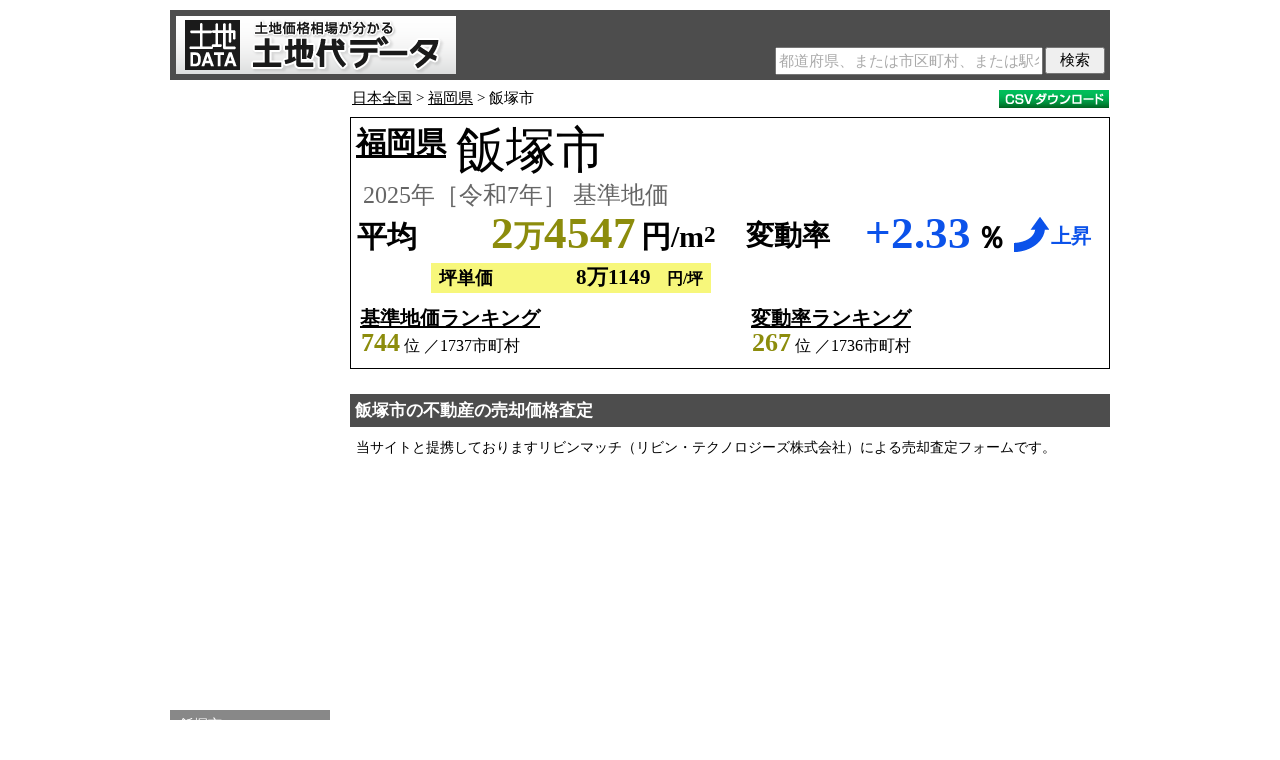

--- FILE ---
content_type: text/html;charset=utf-8
request_url: https://tochidai.info/fukuoka/iizuka/
body_size: 24420
content:
<!DOCTYPE html>
<html xmlns="http://www.w3.org/1999/xhtml" xml:lang="ja" lang="ja">
<head>
<meta http-equiv="Content-Type" content="text/html; charset=utf-8" />
<meta http-equiv="Content-Style-Type" content="text/css" />
<meta name="robots" content="INDEX,FOLLOW" />
<title>飯塚市の土地価格相場・公示地価・基準地価マップ・坪単価｜福岡県｜2025年［令和7年］</title>
<meta name="Keywords" content="飯塚市,福岡県,土地価格,地価,変動率" />
<meta name="Description" content="福岡県飯塚市（いいづかし）の2025年［令和7年］の基準地価の平均は2万4547円/m2、坪単価では平均8万1149円/坪です。基準地価の全国順位は744位です。基準地価の前年からの変動率は+2.33％の上昇です。基準地価の変動率の全国順位は267位です。住宅地の基準地価（2025年［令和7年］）における飯塚市の平均は2万1516円/m2、坪単価では平均7万1128円/坪で、前年からの変動率は+1.21％の上昇です。商業地の基準地価（2025年［令和7年］）における飯塚市の平均は3万8842円/m2、坪単価では平均12万8406円/坪で、前年からの変動率は+2.26％の上昇です。工業地の基準地価（2025年［令和7年］）における飯塚市の平均は1万1400円/m2、坪単価では平均3万7685円/坪で、前年からの変動率は+9.98％の上昇です。飯塚市の基準地価は1983年［昭和58年］から43年分のデータがあり、基準地価の飯塚市の平均の過去最高値は3万9076円/m2（1992年）、過去最低値は2万0377円/m2（2020年）で、この両者の差は1.92倍です。福岡県飯塚市（いいづかし）の2025年［令和7年］の公示地価の平均は3万7600円/m2、坪単価では平均12万4299円/坪です。公示地価の全国順位は588位です。公示地価の前年からの変動率は+4.16％の上昇です。公示地価の変動率の全国順位は143位です。住宅地の公示地価（2025年［令和7年］）における飯塚市の平均は2万5663円/m2、坪単価では平均8万4838円/坪で、前年からの変動率は+4.08％の上昇です。商業地の公示地価（2025年［令和7年］）における飯塚市の平均は5万3516円/m2、坪単価では平均17万6914円/坪で、前年からの変動率は+4.26％の上昇です。飯塚市の公示地価は1983年［昭和58年］から43年分のデータがあり、公示地価の飯塚市の平均の過去最高値は19万8333円/m2（1993年）、過去最低値は3万2348円/m2（2016年）で、この両者の差は6.13倍です。飯塚市の地価の総平均（公示地価、基準地価の平均）は2万8700円/m2（2025年［令和7年］）、坪単価では9万4879円/坪です。前年からの変動率の平均は+2.91％の上昇です。飯塚市の最高額地点は「飯塚市吉原町12-1」（7万2700円/m2）で、最低額地点は「飯塚市八木山字本村1076番」（4650円/m2）です。飯塚市の1983年からの推移グラフ、地点（標準地・基準地）ランキング、緯度・経度に基づく地図（地価マップ）も掲載しています。" />
<meta name="author" content="Land Price Japan Inc." />
<meta name="copyright" content="Land Price Japan Inc." />
<meta name="date" content="2025-11-03T00:00:00+09:00" />
<meta property="og:title" content="飯塚市の土地価格相場・公示地価・基準地価マップ・坪単価｜福岡県｜2025年［令和7年］">
<meta property="og:type" content="article">
<meta property="og:description" content="福岡県飯塚市（いいづかし）の2025年［令和7年］の基準地価の平均は2万4547円/m2、坪単価では平均8万1149円/坪です。基準地価の全国順位は744位です。基準地価の前年からの変動率は+2.33％の上昇です。基準地価の変動率の全国順位は267位です。住宅地の基準地価（2025年［令和7年］）における飯塚市の平均は2万1516円/m2、坪単価では平均7万1128円/坪で、前年からの変動率は+1.21％の上昇です。商業地の基準地価（2025年［令和7年］）における飯塚市の平均は3万8842円/m2、坪単価では平均12万8406円/坪で、前年からの変動率は+2.26％の上昇です。工業地の基準地価（2025年［令和7年］）における飯塚市の平均は1万1400円/m2、坪単価では平均3万7685円/坪で、前年からの変動率は+9.98％の上昇です。飯塚市の基準地価は1983年［昭和58年］から43年分のデータがあり、基準地価の飯塚市の平均の過去最高値は3万9076円/m2（1992年）、過去最低値は2万0377円/m2（2020年）で、この両者の差は1.92倍です。福岡県飯塚市（いいづかし）の2025年［令和7年］の公示地価の平均は3万7600円/m2、坪単価では平均12万4299円/坪です。公示地価の全国順位は588位です。公示地価の前年からの変動率は+4.16％の上昇です。公示地価の変動率の全国順位は143位です。住宅地の公示地価（2025年［令和7年］）における飯塚市の平均は2万5663円/m2、坪単価では平均8万4838円/坪で、前年からの変動率は+4.08％の上昇です。商業地の公示地価（2025年［令和7年］）における飯塚市の平均は5万3516円/m2、坪単価では平均17万6914円/坪で、前年からの変動率は+4.26％の上昇です。飯塚市の公示地価は1983年［昭和58年］から43年分のデータがあり、公示地価の飯塚市の平均の過去最高値は19万8333円/m2（1993年）、過去最低値は3万2348円/m2（2016年）で、この両者の差は6.13倍です。飯塚市の地価の総平均（公示地価、基準地価の平均）は2万8700円/m2（2025年［令和7年］）、坪単価では9万4879円/坪です。前年からの変動率の平均は+2.91％の上昇です。飯塚市の最高額地点は「飯塚市吉原町12-1」（7万2700円/m2）で、最低額地点は「飯塚市八木山字本村1076番」（4650円/m2）です。飯塚市の1983年からの推移グラフ、地点（標準地・基準地）ランキング、緯度・経度に基づく地図（地価マップ）も掲載しています。">
<meta property="og:url" content="https://tochidai.info/fukuoka/iizuka/">
<meta property="og:image" content="https://tochidai.info/img/ogp.gif">
<meta property="og:site_name" content="土地価格相場が分かる土地代データ">
<link rel="canonical" href="https://tochidai.info/fukuoka/iizuka/" />
<link rel="alternate" media="handheld" href="https://tochidai.info/fukuoka/iizuka/" />
<link rel="alternate" hreflang="zh-cn" href="https://tochidai.info/cn/fukuoka/iizuka/" />
<link rel="alternate" hreflang="zh-tw" href="https://tochidai.info/tw/fukuoka/iizuka/" />
<link href="/css/base.css?20260115-2" rel="stylesheet" type="text/css" />
<!-- Global site tag (gtag.js) - Google Analytics --><script async src="https://www.googletagmanager.com/gtag/js?id=UA-54658191-1"></script><script>window.dataLayer = window.dataLayer || [];function gtag(){dataLayer.push(arguments);}gtag('js', new Date());gtag('config', 'UA-54658191-1');</script>
</head>
<body>

<header>
 <a href="/" class="site-logo"><img src="/img/Title.png" alt="土地価格相場が分かる土地代データ｜公示地価・基準地価・地価マップ・推移" /></a>
 <div class="search-box-common">
  <form action="/search/" method="post">
   <input type="text" name="Word" class="search-word-common" maxlength="50" placeholder="都道府県、または市区町村、または駅名" />
   <input type="submit" class="search-submit-common" value="検索" />
   <input type="hidden" name="Process" value="Search" />
  </form>
 </div>
</header>


<div id="Main">

    <div id="Left">

        <aside id="Left_AD">
            <script async src="//pagead2.googlesyndication.com/pagead/js/adsbygoogle.js"></script>
<!-- TC_160x600 -->
<ins class="adsbygoogle"
 style="display:inline-block;width:160px;height:600px;max-width:160px;max-height:600px"
 data-ad-client="ca-pub-6274423329198598"
 data-ad-slot="8842990494"
 data-full-width-responsive="false"></ins>
<script>
(adsbygoogle = window.adsbygoogle || []).push({});
</script>
        </aside>

        <nav id="left-menu"><ul class="menu"><li class="menu-title">飯塚市</li><li><a href="#summary">地価平均</a></li><li><a href="#land-price-map-box">地価マップ</a></li><li><a href="#point-list">地点ランキング</a></li><li><a href="#graph-title">地価推移グラフ</a></li><li><a href="#past-land-price">過去データ</a></li><li><a href="#real-estate">不動産取引価格</a></li></ul><ul class="menu"><li><a href="/fukuoka/">福岡県の地価</a></li></ul><ul class="menu"><li class="menu-title">市町村ランキング</li><li><a href="/public-price_city-ranking/">公示地価</a></li><li><a href="/public-price_change-rate_city-ranking/">公示地価 上昇率</a></li><li><a href="/base-price_city-ranking/">基準地価</a></li><li><a href="/base-price_change-rate_city-ranking/">基準地価 上昇率</a></li></ul><ul class="menu"><li><a href="/map/#ll=33.637,130.692&z=13">地価マップ全国版</a></li></ul> <ul class="menu"><li><a href="/mansion/fukuoka/iizuka/">マンション価格相場</a></li></ul></nav>

    </div>

    <div id="Right">

        <nav id="breadcrumb"><a href="/">日本全国</a>&nbsp;&gt;&nbsp;<a href="/fukuoka/">福岡県</a>&nbsp;&gt;&nbsp;飯塚市<a id="download_csv" href="#" onclick="downloadCSV('c');return false;"><img src="/img/CSV.gif" alt="CSVダウンロード"></a><form id="download-csv-form" action="" method="post"><input type="hidden" name="page-type" value="City" /></form></nav>

<div id="summary" class="summary-city"><p class="prefecture"><a href="../">福岡県</a></p><div class="city" style="left:105px;"><h1>飯塚市</h1></div><p class="year">2025年［令和7年］ 基準地価</p><div class="price-box"><p class="average">平均</p><p class="land-price c">2<span>万</span>4547</p><p class="yen">円/m<sup>2</sup></p><p class="gap-text" style="left:395px;">変動率</p><p class="gap" style="color:#0B52EA">+2.33</p><p class="percent">％</p><img class="up-down" src="/img/Gap_Up.gif" alt="上昇" /><p class="up-down-text" style="color:#0B52EA">上昇</p></div><div class="tsubo c_tb"><p class="tsubo-text">坪単価</p><p class="tsubo-price">8万1149</p><p class="yen-tsubo">円/坪</p></div><div id="summary-ranking"><p class="land-price-ranking-title"><a href="/base-price_city-ranking/">基準地価ランキング</a></p><p class="land-price-ranking"><span class="number c">744</span> 位 ／1737市町村</p><p class="gap-ranking-title"><a href="/base-price_change-rate_city-ranking/">変動率ランキング</a></p><p class="gap-ranking"><span class="number c">267</span> 位 ／1736市町村</p></div></div>

<article class="lvn">
 <h2>飯塚市の不動産の売却価格査定</h2>
 <p>当サイトと提携しておりますリビンマッチ（リビン・テクノロジーズ株式会社）による売却査定フォームです。</p>
 <iframe src="https://www.lvnmatch.jp/chatform/parts/1/ssflj701tochidai_cf/1?objectType=12&objectPrefecture=40&objectCity=40205&objectTown=" style="width:calc(100% - 40px);outline:0;border:none;min-height:400px;margin:1em 20px 0"></iframe>
</article>

<div id="land-price-map-box">
<div class="article-title" id="Google_Maps_Switch"><h2>飯塚市の地価マップ</h2><p>マークをクリックすると地価表示</p></div>
<div id="land-price-map"></div>
</div>

<table class="table" id="station-list"><caption><h2>飯塚市の駅地価ランキング</h2></caption><thead><tr><th class="ranking">順位</th><th class="station">駅</th><th class="land-price">地価平均</th><th class="tsubo-price">坪単価平均</th><th class="change">変動率</th><th></th></tr></thead><tbody><tr><td class="ranking">1位</td><td class="station"><a href="/area/iizuka/">飯塚駅</a></td><td class="land-price"><span class="cm">3万8325</span>円/m<sup>2</sup></td><td class="tsubo-price tb"><span>12万6694</span>円/坪</td><td class="change p_sp"><span>+6.24</span>％</td><td class="change-img"><img src="/img/Gap_Up_S.png" alt="上昇" /></td></tr><tr><td class="ranking">2位</td><td class="station"><a href="/area/shin-iizuka/">新飯塚駅</a></td><td class="land-price"><span class="cm">3万8044</span>円/m<sup>2</sup></td><td class="tsubo-price tb"><span>12万5766</span>円/坪</td><td class="change p_sp"><span>+3.66</span>％</td><td class="change-img"><img src="/img/Gap_Up_S.png" alt="上昇" /></td></tr><tr><td class="ranking">3位</td><td class="station"><a href="/area/urata/">浦田駅</a></td><td class="land-price"><span class="cm">2万8633</span>円/m<sup>2</sup></td><td class="tsubo-price tb"><span>9万4655</span>円/坪</td><td class="change p_sp"><span>+1.98</span>％</td><td class="change-img"><img src="/img/Gap_Up_S.png" alt="上昇" /></td></tr><tr><td class="ranking">4位</td><td class="station"><a href="/area/keisen/">桂川駅</a></td><td class="land-price"><span class="cm">1万6936</span>円/m<sup>2</sup></td><td class="tsubo-price tb"><span>5万5987</span>円/坪</td><td class="change p_sp"><span>+1.62</span>％</td><td class="change-img"><img src="/img/Gap_Up_S.png" alt="上昇" /></td></tr><tr><td class="ranking">5位</td><td class="station"><a href="/area/namazuta/">鯰田駅</a></td><td class="land-price"><span class="cm">1万6202</span>円/m<sup>2</sup></td><td class="tsubo-price tb"><span>5万3561</span>円/坪</td><td class="change p_sp"><span>+0.42</span>％</td><td class="change-img"><img src="/img/Gap_Up_S.png" alt="上昇" /></td></tr><tr><td class="ranking">6位</td><td class="station"><a href="/area/kamimio/">上三緒駅</a></td><td class="land-price"><span class="cm">1万6200</span>円/m<sup>2</sup></td><td class="tsubo-price tb"><span>5万3553</span>円/坪</td><td class="change p_sp"><span>+1.89</span>％</td><td class="change-img"><img src="/img/Gap_Up_S.png" alt="上昇" /></td></tr><tr><td class="ranking">7位</td><td class="station"><a href="/area/shimokamoo/">下鴨生駅</a></td><td class="land-price"><span class="cm">1万5833</span>円/m<sup>2</sup></td><td class="tsubo-price tb"><span>5万2341</span>円/坪</td><td class="change p_sp"><span>+1.65</span>％</td><td class="change-img"><img src="/img/Gap_Up_S.png" alt="上昇" /></td></tr><tr><td class="ranking">8位</td><td class="station"><a href="/area/tento/">天道駅</a></td><td class="land-price"><span class="cm">1万4340</span>円/m<sup>2</sup></td><td class="tsubo-price tb"><span>4万7404</span>円/坪</td><td class="change p_sp"><span>+4.62</span>％</td><td class="change-img"><img src="/img/Gap_Up_S.png" alt="上昇" /></td></tr><tr><td class="ranking">9位</td><td class="station"><a href="/area/kotake/">小竹駅</a></td><td class="land-price"><span class="cm">1万2993</span>円/m<sup>2</sup></td><td class="tsubo-price tb"><span>4万2954</span>円/坪</td><td class="change m_sp"><span>-0.98</span>％</td><td class="change-img"><img src="/img/Gap_Down_S.png" alt="下落" /></td></tr><tr><td class="ranking">10位</td><td class="station"><a href="/area/chikuzen-shonai/">筑前庄内駅</a></td><td class="land-price"><span class="cm">1万1993</span>円/m<sup>2</sup></td><td class="tsubo-price tb"><span>3万9647</span>円/坪</td><td class="change p_sp"><span>+0.44</span>％</td><td class="change-img"><img src="/img/Gap_Up_S.png" alt="上昇" /></td></tr><tr><td class="ranking">11位</td><td class="station"><a href="/area/kami-honami/">上穂波駅</a></td><td class="land-price"><span class="cm">1万0266</span>円/m<sup>2</sup></td><td class="tsubo-price tb"><span>3万3939</span>円/坪</td><td class="change m_sp"><span>-1.51</span>％</td><td class="change-img"><img src="/img/Gap_Down_S.png" alt="下落" /></td></tr><tr><td class="ranking">12位</td><td class="station"><a href="/area/chikuzen-uchino/">筑前内野駅</a></td><td class="land-price"><span class="cm">7300</span>円/m<sup>2</sup></td><td class="tsubo-price tb"><span>2万4132</span>円/坪</td><td class="change m_sp"><span>-1.35</span>％</td><td class="change-img"><img src="/img/Gap_Down_S.png" alt="下落" /></td></tr><tr><td class="ranking">13位</td><td class="station"><a href="/area/kidonanzoinmae/">城戸南蔵院前駅</a></td><td class="land-price"><span class="cm">4650</span>円/m<sup>2</sup></td><td class="tsubo-price tb"><span>1万5371</span>円/坪</td><td class="change m_sp"><span>-3.13</span>％</td><td class="change-img"><img src="/img/Gap_Down_S.png" alt="下落" /></td></tr></tbody></table><div class="list-explain"><div class="common-price-color tb"></div><p class="common-price-text">2025年［令和7年］総平均（公示地価、基準地価）</p></div><div class="article"><p class="supplement_gap">※変動率は、各地点の変動率の平均となります。（平均地価の変動率ではありません）</p><p>飯塚市内を駅圏内とする駅で最も高価格なのは<a href="/area/iizuka/">飯塚駅</a>（3万8325円/m<sup>2</sup>）、最も低価格なのは<a href="/area/kidonanzoinmae/">城戸南蔵院前駅</a>（4650円/m<sup>2</sup>）となっています。</p></div>

<table class="point-table" id="point-list"><caption><h2>飯塚市の地点ランキング</h2></caption><thead><tr><th class="ranking">順位</th><th class="address">住所</th><th class="station">最寄り</th><th class="land-price">地価</th><th class="tsubo-price">坪単価</th><th class="change">変動率</th><th class="detail-button">詳細</th></tr></thead><tbody><tr><td class="ranking">1位</td><td class="address">吉原町12-1</td><td class="station">新飯塚駅より1,000m</td><td class="land-price"><b class="k">7万2700</b> 円/m<sup>2</sup></td><td class="tsubo-price k_tb"><b>24万0330</b> 円/坪</td><td class="change p_sp"><span>+2.39</span> ％</td><td class="detail-button"><a href="#d_23688" title="詳細"></a></td></tr><tr class="detail" id="d_23688" style="display:none;"><td colspan="7"><div class="info1"><div class="info1-left"><b>福岡県飯塚市吉原町12-1</b></div><div class="info1-right"><div class="info1-year"><b>2025年［令和7年］ 公示地価</b></div><a class="map-button internal-link" href="#m_23688" title="地図"></a><a class="past-button" href="#p_23688" title="過去"></a></div><div style="clear:both;"></div></div><div class="info2"><span class="k">用途</span> 商業地　<span class="k">利用現況</span> 店舗　<span class="k">利用状況表示</span> 店舗　<span class="k">地積</span> 358m<sup>2</sup>（108坪）　<span class="k">形状</span> 台形　<span class="k">建物構造</span> 鉄筋コンクリート造　<span class="k">建蔽率</span> 80％　<span class="k">容積率</span> 400％　<span class="k">供給施設</span> 水道・ガス・下水　<span class="k">前面道路</span> 市道・北西・幅員18.0m　<span class="k">側道</span> 側道・東　<span class="k">都市計画区分</span> 非線引き都市計画区域　<span class="k">用途地域</span> 商業地域　<span class="k">防火区分</span> 準防火地域　<span class="k">周辺の土地の利用現況</span> 金融機関、小売店舗等が建ち並ぶ商業地域</div></td></tr><tr><td class="ranking">2位</td><td class="address">新立岩12-9</td><td class="station">新飯塚駅より500m</td><td class="land-price"><b class="k">6万8700</b> 円/m<sup>2</sup></td><td class="tsubo-price k_tb"><b>22万7107</b> 円/坪</td><td class="change p_sp"><span>+6.02</span> ％</td><td class="detail-button"><a href="#d_23685" title="詳細"></a></td></tr><tr class="detail" id="d_23685" style="display:none;"><td colspan="7"><div class="info1"><div class="info1-left"><b>福岡県飯塚市新立岩12-9</b></div><div class="info1-right"><div class="info1-year"><b>2025年［令和7年］ 公示地価</b></div><a class="map-button internal-link" href="#m_23685" title="地図"></a><a class="past-button" href="#p_23685" title="過去"></a></div><div style="clear:both;"></div></div><div class="info2"><span class="k">用途</span> 商業地　<span class="k">利用現況</span> 住宅・事務所　<span class="k">利用状況表示</span> 事務所兼住宅　<span class="k">地積</span> 504m<sup>2</sup>（152坪）　<span class="k">建物構造</span> 鉄骨造　<span class="k">建蔽率</span> 80％　<span class="k">容積率</span> 400％　<span class="k">供給施設</span> 水道・ガス・下水　<span class="k">前面道路</span> 国道・南・幅員13.0m　<span class="k">都市計画区分</span> 非線引き都市計画区域　<span class="k">用途地域</span> 商業地域　<span class="k">防火区分</span> 準防火地域　<span class="k">周辺の土地の利用現況</span> 低層店舗、事務所兼共同住宅等が存する商業地域</div></td></tr><tr><td class="ranking">3位</td><td class="address">新飯塚6-23</td><td class="station">新飯塚駅より100m</td><td class="land-price"><b class="c">6万4400</b> 円/m<sup>2</sup></td><td class="tsubo-price c_tb"><b>21万2892</b> 円/坪</td><td class="change p_sp"><span>+6.45</span> ％</td><td class="detail-button"><a href="#d_44042" title="詳細"></a></td></tr><tr class="detail" id="d_44042" style="display:none;"><td colspan="7"><div class="info1"><div class="info1-left"><b>福岡県飯塚市新飯塚6-23</b></div><div class="info1-right"><div class="info1-year"><b>2025年［令和7年］ 基準地価</b></div><a class="map-button internal-link" href="#m_44042" title="地図"></a><a class="past-button" href="#p_44042" title="過去"></a></div><div style="clear:both;"></div></div><div class="info2"><span class="c">用途</span> 商業地　<span class="c">利用現況</span> 店舗・倉庫　<span class="c">利用状況表示</span> 店舗兼倉庫　<span class="c">地積</span> 102m<sup>2</sup>（30坪）　<span class="c">建物構造</span> 鉄骨造　<span class="c">建蔽率</span> 80％　<span class="c">容積率</span> 400％　<span class="c">供給施設</span> 水道・ガス・下水　<span class="c">前面道路</span> 市区町村道・北・幅員11.0m　<span class="c">都市計画区分</span> 非線引き都市計画区域　<span class="c">用途地域</span> 商業地域　<span class="c">防火区分</span> 準防火地域　<span class="c">周辺の土地の利用現況</span> 小売店舗、病院等が建ち並ぶ駅前の商業地域</div></td></tr><tr><td class="ranking">4位</td><td class="address">徳前20-3</td><td class="station">飯塚駅より860m</td><td class="land-price"><b class="c">5万8000</b> 円/m<sup>2</sup></td><td class="tsubo-price c_tb"><b>19万1735</b> 円/坪</td><td class="change p_sp"><span>+7.41</span> ％</td><td class="detail-button"><a href="#d_44048" title="詳細"></a></td></tr><tr class="detail" id="d_44048" style="display:none;"><td colspan="7"><div class="info1"><div class="info1-left"><b>福岡県飯塚市徳前20-3</b></div><div class="info1-right"><div class="info1-year"><b>2025年［令和7年］ 基準地価</b></div><a class="map-button internal-link" href="#m_44048" title="地図"></a><a class="past-button" href="#p_44048" title="過去"></a></div><div style="clear:both;"></div></div><div class="info2"><span class="c">用途</span> 商業地　<span class="c">利用現況</span> 店舗　<span class="c">利用状況表示</span> 店舗　<span class="c">地積</span> 1,304m<sup>2</sup>（394坪）　<span class="c">建物構造</span> 軽量鉄骨造　<span class="c">建蔽率</span> 80％　<span class="c">容積率</span> 400％　<span class="c">供給施設</span> 水道・下水　<span class="c">前面道路</span> 市区町村道・東・幅員20.0m　<span class="c">側道</span> 四方路　<span class="c">都市計画区分</span> 非線引き都市計画区域　<span class="c">用途地域</span> 商業地域　<span class="c">防火区分</span> 準防火地域　<span class="c">周辺の土地の利用現況</span> 交通量の多い幹線道路沿いに低層店舗が建ち並ぶ商業地域</div></td></tr><tr><td class="ranking">5位</td><td class="address">菰田西2-2-3</td><td class="station">飯塚駅より120m</td><td class="land-price"><b class="k">5万3200</b> 円/m<sup>2</sup></td><td class="tsubo-price k_tb"><b>17万5867</b> 円/坪</td><td class="change p_sp"><span>+10.14</span> ％</td><td class="detail-button"><a href="#d_23684" title="詳細"></a></td></tr><tr class="detail" id="d_23684" style="display:none;"><td colspan="7"><div class="info1"><div class="info1-left"><b>福岡県飯塚市菰田西2-2-3</b></div><div class="info1-right"><div class="info1-year"><b>2025年［令和7年］ 公示地価</b></div><a class="map-button internal-link" href="#m_23684" title="地図"></a><a class="past-button" href="#p_23684" title="過去"></a></div><div style="clear:both;"></div></div><div class="info2"><span class="k">用途</span> 商業地　<span class="k">利用現況</span> 住宅・店舗　<span class="k">利用状況表示</span> 店舗兼住宅　<span class="k">地積</span> 132m<sup>2</sup>（39坪）　<span class="k">建物構造</span> 鉄骨造　<span class="k">建蔽率</span> 80％　<span class="k">容積率</span> 400％　<span class="k">供給施設</span> 水道・ガス・下水　<span class="k">前面道路</span> 県道・南・幅員18.0m　<span class="k">都市計画区分</span> 非線引き都市計画区域　<span class="k">用途地域</span> 商業地域　<span class="k">防火区分</span> 準防火地域　<span class="k">周辺の土地の利用現況</span> 低層店舗や併用住宅等が存する駅前商業地域</div></td></tr><tr><td class="ranking">6位</td><td class="address">枝国字水ケ浦218番1外</td><td class="station">飯塚駅より2,800m</td><td class="land-price"><b class="k">4万9900</b> 円/m<sup>2</sup></td><td class="tsubo-price k_tb"><b>16万4958</b> 円/坪</td><td class="change p_sp"><span>+4.39</span> ％</td><td class="detail-button"><a href="#d_23686" title="詳細"></a></td></tr><tr class="detail" id="d_23686" style="display:none;"><td colspan="7"><div class="info1"><div class="info1-left"><b>福岡県飯塚市枝国字水ケ浦218番1外</b></div><div class="info1-right"><div class="info1-year"><b>2025年［令和7年］ 公示地価</b></div><a class="map-button internal-link" href="#m_23686" title="地図"></a><a class="past-button" href="#p_23686" title="過去"></a></div><div style="clear:both;"></div></div><div class="info2"><span class="k">用途</span> 商業地　<span class="k">利用現況</span> 店舗　<span class="k">利用状況表示</span> 店舗　<span class="k">地積</span> 784m<sup>2</sup>（237坪）　<span class="k">形状</span> 台形　<span class="k">建物構造</span> 木造　<span class="k">建蔽率</span> 80％　<span class="k">容積率</span> 200％　<span class="k">供給施設</span> ガス　<span class="k">前面道路</span> 国道・南東・幅員22.0m　<span class="k">都市計画区分</span> 非線引き都市計画区域　<span class="k">用途地域</span> 近隣商業地域　<span class="k">防火区分</span> 準防火地域　<span class="k">周辺の土地の利用現況</span> 中規模の店舗、事業所等が多い路線商業地域</div></td></tr><tr><td class="ranking">7位</td><td class="address">川津字上深町404番3外</td><td class="station">新飯塚駅より2,000m</td><td class="land-price"><b class="c">4万8700</b> 円/m<sup>2</sup></td><td class="tsubo-price c_tb"><b>16万0991</b> 円/坪</td><td class="change p_sp"><span>+3.62</span> ％</td><td class="detail-button"><a href="#d_44047" title="詳細"></a></td></tr><tr class="detail" id="d_44047" style="display:none;"><td colspan="7"><div class="info1"><div class="info1-left"><b>福岡県飯塚市川津字上深町404番3外</b></div><div class="info1-right"><div class="info1-year"><b>2025年［令和7年］ 基準地価</b></div><a class="map-button internal-link" href="#m_44047" title="地図"></a><a class="past-button" href="#p_44047" title="過去"></a></div><div style="clear:both;"></div></div><div class="info2"><span class="c">用途</span> 商業地　<span class="c">利用現況</span> 住宅・店舗・工場　<span class="c">利用状況表示</span> 店舗、工場兼住宅　<span class="c">地積</span> 694m<sup>2</sup>（209坪）　<span class="c">建物構造</span> 鉄骨造　<span class="c">建蔽率</span> 60％　<span class="c">容積率</span> 200％　<span class="c">供給施設</span> 水道・下水　<span class="c">前面道路</span> 市区町村道・南東・幅員16.5m　<span class="c">側道</span> 側道・南西　<span class="c">都市計画区分</span> 非線引き都市計画区域　<span class="c">用途地域</span> 準工業地域　<span class="c">周辺の土地の利用現況</span> 飲食店、小売店舗、事務所等が建ち並ぶ路線商業地域</div></td></tr><tr><td class="ranking">8位</td><td class="address">本町15-2</td><td class="station">新飯塚駅より1,200m</td><td class="land-price"><b class="k">4万5000</b> 円/m<sup>2</sup></td><td class="tsubo-price k_tb"><b>14万8760</b> 円/坪</td><td class="change p_sp"><span>+0.00</span> ％</td><td class="detail-button"><a href="#d_23683" title="詳細"></a></td></tr><tr class="detail" id="d_23683" style="display:none;"><td colspan="7"><div class="info1"><div class="info1-left"><b>福岡県飯塚市本町15-2</b></div><div class="info1-right"><div class="info1-year"><b>2025年［令和7年］ 公示地価</b></div><a class="map-button internal-link" href="#m_23683" title="地図"></a><a class="past-button" href="#p_23683" title="過去"></a></div><div style="clear:both;"></div></div><div class="info2"><span class="k">用途</span> 商業地　<span class="k">利用現況</span> 住宅・店舗　<span class="k">利用状況表示</span> 店舗兼住宅　<span class="k">地積</span> 204m<sup>2</sup>（61坪）　<span class="k">建物構造</span> 鉄骨造　<span class="k">建蔽率</span> 80％　<span class="k">容積率</span> 400％　<span class="k">供給施設</span> 水道・ガス・下水　<span class="k">前面道路</span> 市道・東・幅員6.0m　<span class="k">都市計画区分</span> 非線引き都市計画区域　<span class="k">用途地域</span> 商業地域　<span class="k">防火区分</span> 準防火地域　<span class="k">周辺の土地の利用現況</span> 小売店舗、専門店等が建ち並ぶ既成商業地域</div></td></tr><tr><td class="ranking">9位</td><td class="address">宮町11-5</td><td class="station">新飯塚駅より1,400m</td><td class="land-price"><b class="k">4万1400</b> 円/m<sup>2</sup></td><td class="tsubo-price k_tb"><b>13万6859</b> 円/坪</td><td class="change p_sp"><span>+2.99</span> ％</td><td class="detail-button"><a href="#d_23675" title="詳細"></a></td></tr><tr class="detail" id="d_23675" style="display:none;"><td colspan="7"><div class="info1"><div class="info1-left"><b>福岡県飯塚市宮町11-5</b></div><div class="info1-right"><div class="info1-year"><b>2025年［令和7年］ 公示地価</b></div><a class="map-button internal-link" href="#m_23675" title="地図"></a><a class="past-button" href="#p_23675" title="過去"></a></div><div style="clear:both;"></div></div><div class="info2"><span class="k">用途</span> 住宅地　<span class="k">利用現況</span> 住宅　<span class="k">利用状況表示</span> 住宅　<span class="k">地積</span> 330m<sup>2</sup>（99坪）　<span class="k">建物構造</span> 木造　<span class="k">建蔽率</span> 60％　<span class="k">容積率</span> 200％　<span class="k">供給施設</span> 水道・ガス・下水　<span class="k">前面道路</span> 市道・北西・幅員5.0m　<span class="k">側道</span> 側道・南西　<span class="k">都市計画区分</span> 非線引き都市計画区域　<span class="k">用途地域</span> 第二種住居地域　<span class="k">周辺の土地の利用現況</span> 中規模一般住宅が多い既成住宅地域</div></td></tr><tr><td class="ranking">10位</td><td class="address">柏の森字丁ノ坪634番35</td><td class="station">新飯塚駅より700m</td><td class="land-price"><b class="c">4万0200</b> 円/m<sup>2</sup></td><td class="tsubo-price c_tb"><b>13万2892</b> 円/坪</td><td class="change p_sp"><span>+0.00</span> ％</td><td class="detail-button"><a href="#d_44026" title="詳細"></a></td></tr><tr class="detail" id="d_44026" style="display:none;"><td colspan="7"><div class="info1"><div class="info1-left"><b>福岡県飯塚市柏の森字丁ノ坪634番35</b></div><div class="info1-right"><div class="info1-year"><b>2025年［令和7年］ 基準地価</b></div><a class="map-button internal-link" href="#m_44026" title="地図"></a><a class="past-button" href="#p_44026" title="過去"></a></div><div style="clear:both;"></div></div><div class="info2"><span class="c">用途</span> 住宅地　<span class="c">利用現況</span> 住宅　<span class="c">利用状況表示</span> 住宅　<span class="c">地積</span> 221m<sup>2</sup>（66坪）　<span class="c">建物構造</span> 木造　<span class="c">建蔽率</span> 60％　<span class="c">容積率</span> 200％　<span class="c">供給施設</span> 水道・ガス・下水　<span class="c">前面道路</span> 市区町村道・北西・幅員5.0m　<span class="c">都市計画区分</span> 非線引き都市計画区域　<span class="c">用途地域</span> 第一種住居地域　<span class="c">周辺の土地の利用現況</span> 中規模一般住宅が多い閑静な住宅地域</div></td></tr><tr><td class="ranking">11位</td><td class="address">立岩字アブシリ1245番15</td><td class="station">新飯塚駅より900m</td><td class="land-price"><b class="k">3万7700</b> 円/m<sup>2</sup></td><td class="tsubo-price k_tb"><b>12万4628</b> 円/坪</td><td class="change p_sp"><span>+3.01</span> ％</td><td class="detail-button"><a href="#d_23676" title="詳細"></a></td></tr><tr class="detail" id="d_23676" style="display:none;"><td colspan="7"><div class="info1"><div class="info1-left"><b>福岡県飯塚市立岩字アブシリ1245番15</b></div><div class="info1-right"><div class="info1-year"><b>2025年［令和7年］ 公示地価</b></div><a class="map-button internal-link" href="#m_23676" title="地図"></a><a class="past-button" href="#p_23676" title="過去"></a></div><div style="clear:both;"></div></div><div class="info2"><span class="k">用途</span> 住宅地　<span class="k">利用現況</span> 住宅　<span class="k">利用状況表示</span> 住宅　<span class="k">地積</span> 215m<sup>2</sup>（65坪）　<span class="k">建物構造</span> 木造　<span class="k">建蔽率</span> 60％　<span class="k">容積率</span> 200％　<span class="k">供給施設</span> ガス・下水　<span class="k">前面道路</span> 市道・南東・幅員6.0m　<span class="k">都市計画区分</span> 非線引き都市計画区域　<span class="k">用途地域</span> 第一種住居地域　<span class="k">周辺の土地の利用現況</span> 中規模一般住宅が建ち並ぶ住宅地域</div></td></tr><tr><td class="ranking">12位</td><td class="address">片島3-10-32</td><td class="station">新飯塚駅より1,500m</td><td class="land-price"><b class="c">3万7000</b> 円/m<sup>2</sup></td><td class="tsubo-price c_tb"><b>12万2314</b> 円/坪</td><td class="change p_sp"><span>+0.00</span> ％</td><td class="detail-button"><a href="#d_44022" title="詳細"></a></td></tr><tr class="detail" id="d_44022" style="display:none;"><td colspan="7"><div class="info1"><div class="info1-left"><b>福岡県飯塚市片島3-10-32</b></div><div class="info1-right"><div class="info1-year"><b>2025年［令和7年］ 基準地価</b></div><a class="map-button internal-link" href="#m_44022" title="地図"></a><a class="past-button" href="#p_44022" title="過去"></a></div><div style="clear:both;"></div></div><div class="info2"><span class="c">用途</span> 住宅地　<span class="c">利用現況</span> 住宅　<span class="c">利用状況表示</span> 住宅　<span class="c">地積</span> 469m<sup>2</sup>（141坪）　<span class="c">形状</span> 台形　<span class="c">建物構造</span> 木造　<span class="c">建蔽率</span> 60％　<span class="c">容積率</span> 200％　<span class="c">供給施設</span> 水道・ガス・下水　<span class="c">前面道路</span> 市区町村道・北東・幅員5.0m　<span class="c">都市計画区分</span> 非線引き都市計画区域　<span class="c">用途地域</span> 第二種住居地域　<span class="c">周辺の土地の利用現況</span> 中規模一般住宅が多い閑静な既成住宅地域</div></td></tr><tr><td class="ranking">13位</td><td class="address">有井字鳥羽334番12外</td><td class="station">新飯塚駅より2,700m</td><td class="land-price"><b class="c">3万6600</b> 円/m<sup>2</sup></td><td class="tsubo-price c_tb"><b>12万0991</b> 円/坪</td><td class="change p_sp"><span>+1.39</span> ％</td><td class="detail-button"><a href="#d_44045" title="詳細"></a></td></tr><tr class="detail" id="d_44045" style="display:none;"><td colspan="7"><div class="info1"><div class="info1-left"><b>福岡県飯塚市有井字鳥羽334番12外</b></div><div class="info1-right"><div class="info1-year"><b>2025年［令和7年］ 基準地価</b></div><a class="map-button internal-link" href="#m_44045" title="地図"></a><a class="past-button" href="#p_44045" title="過去"></a></div><div style="clear:both;"></div></div><div class="info2"><span class="c">用途</span> 商業地　<span class="c">利用現況</span> 住宅・医院　<span class="c">利用状況表示</span> 医院兼住宅　<span class="c">地積</span> 706m<sup>2</sup>（213坪）　<span class="c">建物構造</span> 鉄骨造　<span class="c">建蔽率</span> 80％　<span class="c">容積率</span> 200％　<span class="c">供給施設</span> 水道　<span class="c">前面道路</span> 国道・南・幅員20.0m　<span class="c">都市計画区分</span> 非線引き都市計画区域　<span class="c">用途地域</span> 近隣商業地域　<span class="c">防火区分</span> 準防火地域　<span class="c">周辺の土地の利用現況</span> 自動車販売会社、店舗等が建ち並ぶ路線商業地域</div></td></tr><tr><td class="ranking">14位</td><td class="address">鯰田字市ノ間2525番130</td><td class="station">浦田駅より620m</td><td class="land-price"><b class="c">3万3700</b> 円/m<sup>2</sup></td><td class="tsubo-price c_tb"><b>11万1404</b> 円/坪</td><td class="change p_sp"><span>+0.90</span> ％</td><td class="detail-button"><a href="#d_44025" title="詳細"></a></td></tr><tr class="detail" id="d_44025" style="display:none;"><td colspan="7"><div class="info1"><div class="info1-left"><b>福岡県飯塚市鯰田字市ノ間2525番130</b></div><div class="info1-right"><div class="info1-year"><b>2025年［令和7年］ 基準地価</b></div><a class="map-button internal-link" href="#m_44025" title="地図"></a><a class="past-button" href="#p_44025" title="過去"></a></div><div style="clear:both;"></div></div><div class="info2"><span class="c">用途</span> 住宅地　<span class="c">利用現況</span> 住宅　<span class="c">利用状況表示</span> 住宅　<span class="c">地積</span> 243m<sup>2</sup>（73坪）　<span class="c">建物構造</span> 木造　<span class="c">建蔽率</span> 50％　<span class="c">容積率</span> 80％　<span class="c">供給施設</span> 水道・ガス　<span class="c">前面道路</span> 市区町村道・南東・幅員6.0m　<span class="c">都市計画区分</span> 非線引き都市計画区域　<span class="c">用途地域</span> 第二種低層住居専用地域　<span class="c">周辺の土地の利用現況</span> 中規模一般住宅が建ち並ぶ閑静な住宅地域</div></td></tr><tr><td class="ranking">15位</td><td class="address">有安字上土取676番1外</td><td class="station">新飯塚駅より3,600m</td><td class="land-price"><b class="k">3万1600</b> 円/m<sup>2</sup></td><td class="tsubo-price k_tb"><b>10万4462</b> 円/坪</td><td class="change p_sp"><span>+2.60</span> ％</td><td class="detail-button"><a href="#d_23687" title="詳細"></a></td></tr><tr class="detail" id="d_23687" style="display:none;"><td colspan="7"><div class="info1"><div class="info1-left"><b>福岡県飯塚市有安字上土取676番1外</b></div><div class="info1-right"><div class="info1-year"><b>2025年［令和7年］ 公示地価</b></div><a class="map-button internal-link" href="#m_23687" title="地図"></a><a class="past-button" href="#p_23687" title="過去"></a></div><div style="clear:both;"></div></div><div class="info2"><span class="k">用途</span> 商業地　<span class="k">利用現況</span> 店舗　<span class="k">利用状況表示</span> 店舗　<span class="k">地積</span> 906m<sup>2</sup>（274坪）　<span class="k">形状</span> 不整形　<span class="k">建物構造</span> 鉄骨造　<span class="k">建蔽率</span> 60％　<span class="k">容積率</span> 200％　<span class="k">供給施設</span> ガス　<span class="k">前面道路</span> 国道・南東・幅員12.0m　<span class="k">側道</span> 側道・西　<span class="k">都市計画区分</span> 非線引き都市計画区域　<span class="k">用途地域</span> 準住居地域　<span class="k">周辺の土地の利用現況</span> 低層店舗等が建ち並ぶ路線商業地域</div></td></tr><tr><td class="ranking">16位</td><td class="address">堀池字神田283番3</td><td class="station">飯塚駅より800m</td><td class="land-price"><b class="c">3万1500</b> 円/m<sup>2</sup></td><td class="tsubo-price c_tb"><b>10万4132</b> 円/坪</td><td class="change p_sp"><span>+5.00</span> ％</td><td class="detail-button"><a href="#d_44034" title="詳細"></a></td></tr><tr class="detail" id="d_44034" style="display:none;"><td colspan="7"><div class="info1"><div class="info1-left"><b>福岡県飯塚市堀池字神田283番3</b></div><div class="info1-right"><div class="info1-year"><b>2025年［令和7年］ 基準地価</b></div><a class="map-button internal-link" href="#m_44034" title="地図"></a><a class="past-button" href="#p_44034" title="過去"></a></div><div style="clear:both;"></div></div><div class="info2"><span class="c">用途</span> 住宅地　<span class="c">利用現況</span> 住宅　<span class="c">利用状況表示</span> 住宅　<span class="c">地積</span> 211m<sup>2</sup>（63坪）　<span class="c">形状</span> 台形　<span class="c">建物構造</span> 木造　<span class="c">建蔽率</span> 60％　<span class="c">容積率</span> 200％　<span class="c">供給施設</span> 水道　<span class="c">前面道路</span> 市区町村道・南東・幅員5.0m　<span class="c">都市計画区分</span> 非線引き都市計画区域　<span class="c">用途地域</span> 第一種住居地域　<span class="c">周辺の土地の利用現況</span> 中規模一般住宅、アパート等が建ち並ぶ既成の住宅地域</div></td></tr><tr><td class="ranking">17位</td><td class="address">菰田東1-3-37</td><td class="station">飯塚駅より650m</td><td class="land-price"><b class="c">2万9500</b> 円/m<sup>2</sup></td><td class="tsubo-price c_tb"><b>9万7520</b> 円/坪</td><td class="change p_sp"><span>+7.27</span> ％</td><td class="detail-button"><a href="#d_44023" title="詳細"></a></td></tr><tr class="detail" id="d_44023" style="display:none;"><td colspan="7"><div class="info1"><div class="info1-left"><b>福岡県飯塚市菰田東1-3-37</b></div><div class="info1-right"><div class="info1-year"><b>2025年［令和7年］ 基準地価</b></div><a class="map-button internal-link" href="#m_44023" title="地図"></a><a class="past-button" href="#p_44023" title="過去"></a></div><div style="clear:both;"></div></div><div class="info2"><span class="c">用途</span> 住宅地　<span class="c">利用現況</span> 住宅　<span class="c">利用状況表示</span> 住宅　<span class="c">地積</span> 214m<sup>2</sup>（64坪）　<span class="c">形状</span> 台形　<span class="c">建物構造</span> 木造　<span class="c">建蔽率</span> 60％　<span class="c">容積率</span> 200％　<span class="c">供給施設</span> 水道・下水　<span class="c">前面道路</span> 市区町村道・南西・幅員6.0m　<span class="c">都市計画区分</span> 非線引き都市計画区域　<span class="c">用途地域</span> 第一種住居地域　<span class="c">周辺の土地の利用現況</span> 中小規模の一般住宅が多い既成の住宅地域</div></td></tr><tr><td class="ranking">18位</td><td class="address">幸袋字昆砂門537番30</td><td class="station">新飯塚駅より2,700m</td><td class="land-price"><b class="c">2万9200</b> 円/m<sup>2</sup></td><td class="tsubo-price c_tb"><b>9万6528</b> 円/坪</td><td class="change p_sp"><span>+1.39</span> ％</td><td class="detail-button"><a href="#d_44027" title="詳細"></a></td></tr><tr class="detail" id="d_44027" style="display:none;"><td colspan="7"><div class="info1"><div class="info1-left"><b>福岡県飯塚市幸袋字昆砂門537番30</b></div><div class="info1-right"><div class="info1-year"><b>2025年［令和7年］ 基準地価</b></div><a class="map-button internal-link" href="#m_44027" title="地図"></a><a class="past-button" href="#p_44027" title="過去"></a></div><div style="clear:both;"></div></div><div class="info2"><span class="c">用途</span> 住宅地　<span class="c">利用現況</span> 住宅　<span class="c">利用状況表示</span> 住宅　<span class="c">地積</span> 433m<sup>2</sup>（130坪）　<span class="c">建物構造</span> 木造　<span class="c">建蔽率</span> 60％　<span class="c">容積率</span> 200％　<span class="c">供給施設</span> 水道・下水　<span class="c">前面道路</span> 市区町村道・南・幅員4.0m　<span class="c">都市計画区分</span> 非線引き都市計画区域　<span class="c">用途地域</span> 第一種住居地域　<span class="c">周辺の土地の利用現況</span> 中規模一般住宅が多い区画整然とした住宅地域</div></td></tr><tr><td class="ranking">19位</td><td class="address">枝国字井田浦406番36</td><td class="station">飯塚駅より3,500m</td><td class="land-price"><b class="c">2万8700</b> 円/m<sup>2</sup></td><td class="tsubo-price c_tb"><b>9万4876</b> 円/坪</td><td class="change p_sp"><span>+4.36</span> ％</td><td class="detail-button"><a href="#d_44037" title="詳細"></a></td></tr><tr class="detail" id="d_44037" style="display:none;"><td colspan="7"><div class="info1"><div class="info1-left"><b>福岡県飯塚市枝国字井田浦406番36</b></div><div class="info1-right"><div class="info1-year"><b>2025年［令和7年］ 基準地価</b></div><a class="map-button internal-link" href="#m_44037" title="地図"></a><a class="past-button" href="#p_44037" title="過去"></a></div><div style="clear:both;"></div></div><div class="info2"><span class="c">用途</span> 住宅地　<span class="c">利用現況</span> 住宅　<span class="c">利用状況表示</span> 住宅　<span class="c">地積</span> 284m<sup>2</sup>（85坪）　<span class="c">建物構造</span> 木造　<span class="c">建蔽率</span> 60％　<span class="c">容積率</span> 200％　<span class="c">供給施設</span> 水道　<span class="c">前面道路</span> 市区町村道・南東・幅員4.8m　<span class="c">都市計画区分</span> 非線引き都市計画区域　<span class="c">用途地域</span> 第一種中高層住居専用地域　<span class="c">周辺の土地の利用現況</span> 中規模一般住宅が建ち並ぶ区画整然とした住宅地域</div></td></tr><tr><td class="ranking">20位</td><td class="address">伊岐須字大坪842番36</td><td class="station">新飯塚駅より3,500m</td><td class="land-price"><b class="c">2万8400</b> 円/m<sup>2</sup></td><td class="tsubo-price c_tb"><b>9万3884</b> 円/坪</td><td class="change p_sp"><span>+1.07</span> ％</td><td class="detail-button"><a href="#d_44024" title="詳細"></a></td></tr><tr class="detail" id="d_44024" style="display:none;"><td colspan="7"><div class="info1"><div class="info1-left"><b>福岡県飯塚市伊岐須字大坪842番36</b></div><div class="info1-right"><div class="info1-year"><b>2025年［令和7年］ 基準地価</b></div><a class="map-button internal-link" href="#m_44024" title="地図"></a><a class="past-button" href="#p_44024" title="過去"></a></div><div style="clear:both;"></div></div><div class="info2"><span class="c">用途</span> 住宅地　<span class="c">利用現況</span> 住宅　<span class="c">利用状況表示</span> 住宅　<span class="c">地積</span> 185m<sup>2</sup>（55坪）　<span class="c">建物構造</span> 木造　<span class="c">建蔽率</span> 60％　<span class="c">容積率</span> 200％　<span class="c">供給施設</span> 水道・下水　<span class="c">前面道路</span> 市区町村道・北・幅員6.0m　<span class="c">都市計画区分</span> 非線引き都市計画区域　<span class="c">用途地域</span> 第一種中高層住居専用地域　<span class="c">周辺の土地の利用現況</span> 中規模一般住宅が多い既成の住宅地域</div></td></tr><tr><td class="ranking">20位</td><td class="address">伊岐須字沼ケ谷661番1</td><td class="station">新飯塚駅より4,000m</td><td class="land-price"><b class="k">2万8400</b> 円/m<sup>2</sup></td><td class="tsubo-price k_tb"><b>9万3884</b> 円/坪</td><td class="change p_sp"><span>+6.77</span> ％</td><td class="detail-button"><a href="#d_23677" title="詳細"></a></td></tr><tr class="detail" id="d_23677" style="display:none;"><td colspan="7"><div class="info1"><div class="info1-left"><b>福岡県飯塚市伊岐須字沼ケ谷661番1</b></div><div class="info1-right"><div class="info1-year"><b>2025年［令和7年］ 公示地価</b></div><a class="map-button internal-link" href="#m_23677" title="地図"></a><a class="past-button" href="#p_23677" title="過去"></a></div><div style="clear:both;"></div></div><div class="info2"><span class="k">用途</span> 住宅地　<span class="k">利用現況</span> 住宅　<span class="k">利用状況表示</span> 住宅　<span class="k">地積</span> 364m<sup>2</sup>（110坪）　<span class="k">建物構造</span> 木造　<span class="k">建蔽率</span> 60％　<span class="k">容積率</span> 200％　<span class="k">供給施設</span> ガス・下水　<span class="k">前面道路</span> 市道・南東・幅員6.0m　<span class="k">都市計画区分</span> 非線引き都市計画区域　<span class="k">用途地域</span> 第一種住居地域　<span class="k">周辺の土地の利用現況</span> 中規模一般住宅が多い既成住宅地域</div></td></tr><tr><td class="ranking">22位</td><td class="address">下三緒字八本松35番715</td><td class="station">新飯塚駅より2,500m</td><td class="land-price"><b class="c">2万8200</b> 円/m<sup>2</sup></td><td class="tsubo-price c_tb"><b>9万3223</b> 円/坪</td><td class="change p_sp"><span>+2.92</span> ％</td><td class="detail-button"><a href="#d_44029" title="詳細"></a></td></tr><tr class="detail" id="d_44029" style="display:none;"><td colspan="7"><div class="info1"><div class="info1-left"><b>福岡県飯塚市下三緒字八本松35番715</b></div><div class="info1-right"><div class="info1-year"><b>2025年［令和7年］ 基準地価</b></div><a class="map-button internal-link" href="#m_44029" title="地図"></a><a class="past-button" href="#p_44029" title="過去"></a></div><div style="clear:both;"></div></div><div class="info2"><span class="c">用途</span> 住宅地　<span class="c">利用現況</span> 住宅　<span class="c">利用状況表示</span> 住宅　<span class="c">地積</span> 337m<sup>2</sup>（101坪）　<span class="c">建物構造</span> 木造　<span class="c">建蔽率</span> 40％　<span class="c">容積率</span> 60％　<span class="c">供給施設</span> 水道・下水　<span class="c">前面道路</span> 市区町村道・東・幅員5.2m　<span class="c">都市計画区分</span> 非線引き都市計画区域　<span class="c">用途地域</span> 第一種低層住居専用地域　<span class="c">周辺の土地の利用現況</span> 中規模一般住宅が多い高台の住宅地域</div></td></tr><tr><td class="ranking">23位</td><td class="address">天道字宇度413番2</td><td class="station">天道駅より310m</td><td class="land-price"><b class="c">2万7700</b> 円/m<sup>2</sup></td><td class="tsubo-price c_tb"><b>9万1570</b> 円/坪</td><td class="change p_sp"><span>+1.84</span> ％</td><td class="detail-button"><a href="#d_44044" title="詳細"></a></td></tr><tr class="detail" id="d_44044" style="display:none;"><td colspan="7"><div class="info1"><div class="info1-left"><b>福岡県飯塚市天道字宇度413番2</b></div><div class="info1-right"><div class="info1-year"><b>2025年［令和7年］ 基準地価</b></div><a class="map-button internal-link" href="#m_44044" title="地図"></a><a class="past-button" href="#p_44044" title="過去"></a></div><div style="clear:both;"></div></div><div class="info2"><span class="c">用途</span> 商業地　<span class="c">利用現況</span> 銀行　<span class="c">利用状況表示</span> 銀行　<span class="c">地積</span> 661m<sup>2</sup>（199坪）　<span class="c">建物構造</span> 鉄筋コンクリート造　<span class="c">建蔽率</span> 80％　<span class="c">容積率</span> 200％　<span class="c">供給施設</span> 水道　<span class="c">前面道路</span> 都道府県道・南東・幅員10.0m　<span class="c">都市計画区分</span> 非線引き都市計画区域　<span class="c">用途地域</span> 近隣商業地域　<span class="c">防火区分</span> 準防火地域　<span class="c">周辺の土地の利用現況</span> 小規模店舗、銀行、医院等が混在する県道沿いの商業地域</div></td></tr><tr><td class="ranking">23位</td><td class="address">弁分字古ノ首258番78</td><td class="station">飯塚駅より3,700m</td><td class="land-price"><b class="c">2万7700</b> 円/m<sup>2</sup></td><td class="tsubo-price c_tb"><b>9万1570</b> 円/坪</td><td class="change p_sp"><span>+4.53</span> ％</td><td class="detail-button"><a href="#d_44035" title="詳細"></a></td></tr><tr class="detail" id="d_44035" style="display:none;"><td colspan="7"><div class="info1"><div class="info1-left"><b>福岡県飯塚市弁分字古ノ首258番78</b></div><div class="info1-right"><div class="info1-year"><b>2025年［令和7年］ 基準地価</b></div><a class="map-button internal-link" href="#m_44035" title="地図"></a><a class="past-button" href="#p_44035" title="過去"></a></div><div style="clear:both;"></div></div><div class="info2"><span class="c">用途</span> 住宅地　<span class="c">利用現況</span> 住宅　<span class="c">利用状況表示</span> 住宅　<span class="c">地積</span> 166m<sup>2</sup>（50坪）　<span class="c">建物構造</span> 木造　<span class="c">建蔽率</span> 50％　<span class="c">容積率</span> 80％　<span class="c">供給施設</span> 水道　<span class="c">前面道路</span> 市区町村道・南西・幅員4.7m　<span class="c">都市計画区分</span> 非線引き都市計画区域　<span class="c">用途地域</span> 第一種低層住居専用地域　<span class="c">周辺の土地の利用現況</span> 中規模住宅が建ち並ぶ区画整然とした高台の住宅地域</div></td></tr><tr><td class="ranking">25位</td><td class="address">鯰田字内牟田2070番15</td><td class="station">浦田駅より1,000m</td><td class="land-price"><b class="k">2万4100</b> 円/m<sup>2</sup></td><td class="tsubo-price k_tb"><b>7万9669</b> 円/坪</td><td class="change p_sp"><span>+3.88</span> ％</td><td class="detail-button"><a href="#d_23678" title="詳細"></a></td></tr><tr class="detail" id="d_23678" style="display:none;"><td colspan="7"><div class="info1"><div class="info1-left"><b>福岡県飯塚市鯰田字内牟田2070番15</b></div><div class="info1-right"><div class="info1-year"><b>2025年［令和7年］ 公示地価</b></div><a class="map-button internal-link" href="#m_23678" title="地図"></a><a class="past-button" href="#p_23678" title="過去"></a></div><div style="clear:both;"></div></div><div class="info2"><span class="k">用途</span> 住宅地　<span class="k">利用現況</span> 住宅　<span class="k">利用状況表示</span> 住宅　<span class="k">地積</span> 265m<sup>2</sup>（80坪）　<span class="k">建物構造</span> 木造　<span class="k">建蔽率</span> 60％　<span class="k">容積率</span> 200％　<span class="k">供給施設</span> ガス・下水　<span class="k">前面道路</span> 市道・北・幅員6.0m　<span class="k">都市計画区分</span> 非線引き都市計画区域　<span class="k">用途地域</span> 第一種住居地域　<span class="k">周辺の土地の利用現況</span> 中規模一般住宅が建ち並ぶ高台の住宅地域</div></td></tr><tr><td class="ranking">26位</td><td class="address">有井字笠松357番48</td><td class="station">新飯塚駅より2,800m</td><td class="land-price"><b class="k">2万3100</b> 円/m<sup>2</sup></td><td class="tsubo-price k_tb"><b>7万6363</b> 円/坪</td><td class="change p_sp"><span>+4.52</span> ％</td><td class="detail-button"><a href="#d_23680" title="詳細"></a></td></tr><tr class="detail" id="d_23680" style="display:none;"><td colspan="7"><div class="info1"><div class="info1-left"><b>福岡県飯塚市有井字笠松357番48</b></div><div class="info1-right"><div class="info1-year"><b>2025年［令和7年］ 公示地価</b></div><a class="map-button internal-link" href="#m_23680" title="地図"></a><a class="past-button" href="#p_23680" title="過去"></a></div><div style="clear:both;"></div></div><div class="info2"><span class="k">用途</span> 住宅地　<span class="k">利用現況</span> 住宅　<span class="k">利用状況表示</span> 共同住宅　<span class="k">地積</span> 246m<sup>2</sup>（74坪）　<span class="k">建物構造</span> 木造　<span class="k">建蔽率</span> 50％　<span class="k">容積率</span> 80％　<span class="k">供給施設</span> ガス　<span class="k">前面道路</span> 市道・北・幅員4.5m　<span class="k">都市計画区分</span> 非線引き都市計画区域　<span class="k">用途地域</span> 第一種低層住居専用地域　<span class="k">周辺の土地の利用現況</span> 一般住宅の中にアパートも見られる住宅地域</div></td></tr><tr><td class="ranking">27位</td><td class="address">口原字前牟田341番1</td><td class="station">小竹駅より2,200m</td><td class="land-price"><b class="c">2万2100</b> 円/m<sup>2</sup></td><td class="tsubo-price c_tb"><b>7万3057</b> 円/坪</td><td class="change m_sp"><span>-2.21</span> ％</td><td class="detail-button"><a href="#d_44046" title="詳細"></a></td></tr><tr class="detail" id="d_44046" style="display:none;"><td colspan="7"><div class="info1"><div class="info1-left"><b>福岡県飯塚市口原字前牟田341番1</b></div><div class="info1-right"><div class="info1-year"><b>2025年［令和7年］ 基準地価</b></div><a class="map-button internal-link" href="#m_44046" title="地図"></a><a class="past-button" href="#p_44046" title="過去"></a></div><div style="clear:both;"></div></div><div class="info2"><span class="c">用途</span> 商業地　<span class="c">利用現況</span> 店舗　<span class="c">利用状況表示</span> 店舗　<span class="c">地積</span> 1,145m<sup>2</sup>（346坪）　<span class="c">形状</span> 台形　<span class="c">建物構造</span> 木造　<span class="c">建蔽率</span> 60％　<span class="c">容積率</span> 200％　<span class="c">供給施設</span> 水道　<span class="c">前面道路</span> 国道・東・幅員30.0m　<span class="c">側道</span> 三方路　<span class="c">都市計画区分</span> 非線引き都市計画区域　<span class="c">用途地域</span> 近隣商業地域　<span class="c">防火区分</span> 準防火地域　<span class="c">周辺の土地の利用現況</span> 国道バイパス沿いに店舗等が存する路線商業地域</div></td></tr><tr><td class="ranking">28位</td><td class="address">綱分字池部689番17</td><td class="station">筑前庄内駅より3,000m</td><td class="land-price"><b class="c">2万0000</b> 円/m<sup>2</sup></td><td class="tsubo-price c_tb"><b>6万6115</b> 円/坪</td><td class="change p_sp"><span>+0.50</span> ％</td><td class="detail-button"><a href="#d_44040" title="詳細"></a></td></tr><tr class="detail" id="d_44040" style="display:none;"><td colspan="7"><div class="info1"><div class="info1-left"><b>福岡県飯塚市綱分字池部689番17</b></div><div class="info1-right"><div class="info1-year"><b>2025年［令和7年］ 基準地価</b></div><a class="map-button internal-link" href="#m_44040" title="地図"></a><a class="past-button" href="#p_44040" title="過去"></a></div><div style="clear:both;"></div></div><div class="info2"><span class="c">用途</span> 住宅地　<span class="c">利用現況</span> 住宅　<span class="c">利用状況表示</span> 住宅　<span class="c">地積</span> 418m<sup>2</sup>（126坪）　<span class="c">建物構造</span> 木造　<span class="c">建蔽率</span> 50％　<span class="c">容積率</span> 80％　<span class="c">供給施設</span> 水道　<span class="c">前面道路</span> 市区町村道・北東・幅員5.2m　<span class="c">都市計画区分</span> 非線引き都市計画区域　<span class="c">用途地域</span> 第一種低層住居専用地域　<span class="c">周辺の土地の利用現況</span> 中規模一般住宅が建ち並ぶ区画整然とした住宅地域</div></td></tr><tr><td class="ranking">29位</td><td class="address">太郎丸字長福寺405番24</td><td class="station">天道駅より1,400m</td><td class="land-price"><b class="c">1万9800</b> 円/m<sup>2</sup></td><td class="tsubo-price c_tb"><b>6万5454</b> 円/坪</td><td class="change p_sp"><span>+1.54</span> ％</td><td class="detail-button"><a href="#d_44036" title="詳細"></a></td></tr><tr class="detail" id="d_44036" style="display:none;"><td colspan="7"><div class="info1"><div class="info1-left"><b>福岡県飯塚市太郎丸字長福寺405番24</b></div><div class="info1-right"><div class="info1-year"><b>2025年［令和7年］ 基準地価</b></div><a class="map-button internal-link" href="#m_44036" title="地図"></a><a class="past-button" href="#p_44036" title="過去"></a></div><div style="clear:both;"></div></div><div class="info2"><span class="c">用途</span> 住宅地　<span class="c">利用現況</span> 住宅　<span class="c">利用状況表示</span> 住宅　<span class="c">地積</span> 278m<sup>2</sup>（84坪）　<span class="c">建物構造</span> 木造　<span class="c">建蔽率</span> 60％　<span class="c">容積率</span> 200％　<span class="c">供給施設</span> 水道　<span class="c">前面道路</span> 市区町村道・南・幅員6.0m　<span class="c">都市計画区分</span> 非線引き都市計画区域　<span class="c">周辺の土地の利用現況</span> 中規模一般住宅が多い区画整然とした住宅地域</div></td></tr><tr><td class="ranking">30位</td><td class="address">仁保字日焼232番9</td><td class="station">新飯塚駅より4,200m</td><td class="land-price"><b class="c">1万8700</b> 円/m<sup>2</sup></td><td class="tsubo-price c_tb"><b>6万1818</b> 円/坪</td><td class="change p_sp"><span>+1.63</span> ％</td><td class="detail-button"><a href="#d_44038" title="詳細"></a></td></tr><tr class="detail" id="d_44038" style="display:none;"><td colspan="7"><div class="info1"><div class="info1-left"><b>福岡県飯塚市仁保字日焼232番9</b></div><div class="info1-right"><div class="info1-year"><b>2025年［令和7年］ 基準地価</b></div><a class="map-button internal-link" href="#m_44038" title="地図"></a><a class="past-button" href="#p_44038" title="過去"></a></div><div style="clear:both;"></div></div><div class="info2"><span class="c">用途</span> 住宅地　<span class="c">利用現況</span> 住宅　<span class="c">利用状況表示</span> 住宅　<span class="c">地積</span> 244m<sup>2</sup>（73坪）　<span class="c">建物構造</span> 軽量鉄骨造　<span class="c">建蔽率</span> 50％　<span class="c">容積率</span> 80％　<span class="c">供給施設</span> 水道　<span class="c">前面道路</span> 市区町村道・北西・幅員4.6m　<span class="c">都市計画区分</span> 非線引き都市計画区域　<span class="c">用途地域</span> 第一種低層住居専用地域　<span class="c">周辺の土地の利用現況</span> 中規模一般住宅が建ち並ぶ国道に近い住宅地域</div></td></tr><tr><td class="ranking">31位</td><td class="address">長尾字岩野1247番2</td><td class="station">上穂波駅より300m</td><td class="land-price"><b class="c">1万4400</b> 円/m<sup>2</sup></td><td class="tsubo-price c_tb"><b>4万7603</b> 円/坪</td><td class="change m_sp"><span>-2.70</span> ％</td><td class="detail-button"><a href="#d_44043" title="詳細"></a></td></tr><tr class="detail" id="d_44043" style="display:none;"><td colspan="7"><div class="info1"><div class="info1-left"><b>福岡県飯塚市長尾字岩野1247番2</b></div><div class="info1-right"><div class="info1-year"><b>2025年［令和7年］ 基準地価</b></div><a class="map-button internal-link" href="#m_44043" title="地図"></a><a class="past-button" href="#p_44043" title="過去"></a></div><div style="clear:both;"></div></div><div class="info2"><span class="c">用途</span> 商業地　<span class="c">利用現況</span> 住宅・店舗　<span class="c">利用状況表示</span> 店舗兼共同住宅　<span class="c">地積</span> 172m<sup>2</sup>（52坪）　<span class="c">建物構造</span> 木造　<span class="c">建蔽率</span> 60％　<span class="c">容積率</span> 200％　<span class="c">供給施設</span> 水道　<span class="c">前面道路</span> 市区町村道・南東・幅員9.0m　<span class="c">都市計画区分</span> 非線引き都市計画区域　<span class="c">用途地域</span> 第二種住居地域　<span class="c">周辺の土地の利用現況</span> 小規模の小売店舗、併用住宅、郵便局等が存する近隣商業地域</div></td></tr><tr><td class="ranking">32位</td><td class="address">赤坂字山伏松847番16</td><td class="station">下鴨生駅より700m</td><td class="land-price"><b class="k">1万4100</b> 円/m<sup>2</sup></td><td class="tsubo-price k_tb"><b>4万6611</b> 円/坪</td><td class="change p_sp"><span>+3.68</span> ％</td><td class="detail-button"><a href="#d_23681" title="詳細"></a></td></tr><tr class="detail" id="d_23681" style="display:none;"><td colspan="7"><div class="info1"><div class="info1-left"><b>福岡県飯塚市赤坂字山伏松847番16</b></div><div class="info1-right"><div class="info1-year"><b>2025年［令和7年］ 公示地価</b></div><a class="map-button internal-link" href="#m_23681" title="地図"></a><a class="past-button" href="#p_23681" title="過去"></a></div><div style="clear:both;"></div></div><div class="info2"><span class="k">用途</span> 住宅地　<span class="k">利用現況</span> 住宅　<span class="k">利用状況表示</span> 住宅　<span class="k">地積</span> 342m<sup>2</sup>（103坪）　<span class="k">建物構造</span> 木造　<span class="k">建蔽率</span> 50％　<span class="k">容積率</span> 80％　<span class="k">供給施設</span> ガス　<span class="k">前面道路</span> 市道・南東・幅員5.8m　<span class="k">都市計画区分</span> 非線引き都市計画区域　<span class="k">用途地域</span> 第一種低層住居専用地域　<span class="k">周辺の土地の利用現況</span> 中規模一般住宅が建ち並ぶ住宅地域</div></td></tr><tr><td class="ranking">33位</td><td class="address">長尾字過ノ元22番96</td><td class="station">桂川駅より920m</td><td class="land-price"><b class="c">1万3800</b> 円/m<sup>2</sup></td><td class="tsubo-price c_tb"><b>4万5619</b> 円/坪</td><td class="change p_sp"><span>+1.47</span> ％</td><td class="detail-button"><a href="#d_44031" title="詳細"></a></td></tr><tr class="detail" id="d_44031" style="display:none;"><td colspan="7"><div class="info1"><div class="info1-left"><b>福岡県飯塚市長尾字過ノ元22番96</b></div><div class="info1-right"><div class="info1-year"><b>2025年［令和7年］ 基準地価</b></div><a class="map-button internal-link" href="#m_44031" title="地図"></a><a class="past-button" href="#p_44031" title="過去"></a></div><div style="clear:both;"></div></div><div class="info2"><span class="c">用途</span> 住宅地　<span class="c">利用現況</span> 住宅　<span class="c">利用状況表示</span> 住宅　<span class="c">地積</span> 193m<sup>2</sup>（58坪）　<span class="c">建物構造</span> 木造　<span class="c">建蔽率</span> 70％　<span class="c">容積率</span> 200％　<span class="c">供給施設</span> 水道　<span class="c">前面道路</span> 市区町村道・東・幅員5.0m　<span class="c">都市計画区分</span> 非線引き都市計画区域　<span class="c">周辺の土地の利用現況</span> 小規模一般住宅が多い区画整然とした住宅地域</div></td></tr><tr><td class="ranking">34位</td><td class="address">横田字後牟田669番72外</td><td class="station">新飯塚駅より3,000m</td><td class="land-price"><b class="c">1万2500</b> 円/m<sup>2</sup></td><td class="tsubo-price c_tb"><b>4万1322</b> 円/坪</td><td class="change p_sp"><span>+9.65</span> ％</td><td class="detail-button"><a href="#d_44049" title="詳細"></a></td></tr><tr class="detail" id="d_44049" style="display:none;"><td colspan="7"><div class="info1"><div class="info1-left"><b>福岡県飯塚市横田字後牟田669番72外</b></div><div class="info1-right"><div class="info1-year"><b>2025年［令和7年］ 基準地価</b></div><a class="map-button internal-link" href="#m_44049" title="地図"></a><a class="past-button" href="#p_44049" title="過去"></a></div><div style="clear:both;"></div></div><div class="info2"><span class="c">用途</span> 工業地　<span class="c">利用現況</span> 事務所・工場　<span class="c">利用状況表示</span> 工場兼事務所　<span class="c">地積</span> 16,504m<sup>2</sup>（4,992坪）　<span class="c">建物構造</span> 鉄骨造　<span class="c">建蔽率</span> 60％　<span class="c">容積率</span> 200％　<span class="c">供給施設</span> 水道・ガス　<span class="c">前面道路</span> 市区町村道・東・幅員9.5m　<span class="c">側道</span> 背面道　<span class="c">都市計画区分</span> 非線引き都市計画区域　<span class="c">用途地域</span> 工業専用地域　<span class="c">周辺の土地の利用現況</span> 中小規模工場等が建ち並ぶ工場団地</div></td></tr><tr><td class="ranking">35位</td><td class="address">長尾字谷1050番1</td><td class="station">上穂波駅より950m</td><td class="land-price"><b class="c">1万1000</b> 円/m<sup>2</sup></td><td class="tsubo-price c_tb"><b>3万6363</b> 円/坪</td><td class="change p_sp"><span>+0.00</span> ％</td><td class="detail-button"><a href="#d_44030" title="詳細"></a></td></tr><tr class="detail" id="d_44030" style="display:none;"><td colspan="7"><div class="info1"><div class="info1-left"><b>福岡県飯塚市長尾字谷1050番1</b></div><div class="info1-right"><div class="info1-year"><b>2025年［令和7年］ 基準地価</b></div><a class="map-button internal-link" href="#m_44030" title="地図"></a><a class="past-button" href="#p_44030" title="過去"></a></div><div style="clear:both;"></div></div><div class="info2"><span class="c">用途</span> 住宅地　<span class="c">利用現況</span> 住宅　<span class="c">利用状況表示</span> 住宅　<span class="c">地積</span> 281m<sup>2</sup>（85坪）　<span class="c">建物構造</span> 木造　<span class="c">建蔽率</span> 70％　<span class="c">容積率</span> 200％　<span class="c">供給施設</span> 水道　<span class="c">前面道路</span> 都道府県道・南西・幅員7.0m　<span class="c">都市計画区分</span> 非線引き都市計画区域　<span class="c">周辺の土地の利用現況</span> 中規模一般住宅を主体とした住宅地域</div></td></tr><tr><td class="ranking">35位</td><td class="address">有安字鳥羽958番9</td><td class="station">新飯塚駅より3,200m</td><td class="land-price"><b class="c">1万1000</b> 円/m<sup>2</sup></td><td class="tsubo-price c_tb"><b>3万6363</b> 円/坪</td><td class="change p_sp"><span>+11.11</span> ％</td><td class="detail-button"><a href="#d_44050" title="詳細"></a></td></tr><tr class="detail" id="d_44050" style="display:none;"><td colspan="7"><div class="info1"><div class="info1-left"><b>福岡県飯塚市有安字鳥羽958番9</b></div><div class="info1-right"><div class="info1-year"><b>2025年［令和7年］ 基準地価</b></div><a class="map-button internal-link" href="#m_44050" title="地図"></a><a class="past-button" href="#p_44050" title="過去"></a></div><div style="clear:both;"></div></div><div class="info2"><span class="c">用途</span> 工業地　<span class="c">利用現況</span> 工場　<span class="c">利用状況表示</span> 工場　<span class="c">地積</span> 7,122m<sup>2</sup>（2,154坪）　<span class="c">建物構造</span> その他の建物構造、または田畑　<span class="c">建蔽率</span> 60％　<span class="c">容積率</span> 200％　<span class="c">供給施設</span> 水道　<span class="c">前面道路</span> 市区町村道・北東・幅員11.0m　<span class="c">都市計画区分</span> 非線引き都市計画区域　<span class="c">用途地域</span> 工業専用地域　<span class="c">周辺の土地の利用現況</span> 中規模の工場、物流センター等が集積する内陸型工業団地</div></td></tr><tr><td class="ranking">37位</td><td class="address">平恒字源知435番74外</td><td class="station">天道駅より2,500m</td><td class="land-price"><b class="c">1万0700</b> 円/m<sup>2</sup></td><td class="tsubo-price c_tb"><b>3万5371</b> 円/坪</td><td class="change p_sp"><span>+9.18</span> ％</td><td class="detail-button"><a href="#d_44051" title="詳細"></a></td></tr><tr class="detail" id="d_44051" style="display:none;"><td colspan="7"><div class="info1"><div class="info1-left"><b>福岡県飯塚市平恒字源知435番74外</b></div><div class="info1-right"><div class="info1-year"><b>2025年［令和7年］ 基準地価</b></div><a class="map-button internal-link" href="#m_44051" title="地図"></a><a class="past-button" href="#p_44051" title="過去"></a></div><div style="clear:both;"></div></div><div class="info2"><span class="c">用途</span> 工業地　<span class="c">利用現況</span> 事務所・工場　<span class="c">利用状況表示</span> 工場兼事務所　<span class="c">地積</span> 13,082m<sup>2</sup>（3,957坪）　<span class="c">建物構造</span> その他の建物構造、または田畑　<span class="c">建蔽率</span> 60％　<span class="c">容積率</span> 200％　<span class="c">供給施設</span> 水道　<span class="c">前面道路</span> 市区町村道・東・幅員10.0m　<span class="c">側道</span> 三方路　<span class="c">都市計画区分</span> 非線引き都市計画区域　<span class="c">用途地域</span> 工業専用地域　<span class="c">周辺の土地の利用現況</span> 中規模工場が建ち並ぶ区画整然とした内陸型の工業団地</div></td></tr><tr><td class="ranking">38位</td><td class="address">勢田字小谷996番7</td><td class="station">小竹駅より3,000m</td><td class="land-price"><b class="c">1万0200</b> 円/m<sup>2</sup></td><td class="tsubo-price c_tb"><b>3万3719</b> 円/坪</td><td class="change m_sp"><span>-0.97</span> ％</td><td class="detail-button"><a href="#d_44041" title="詳細"></a></td></tr><tr class="detail" id="d_44041" style="display:none;"><td colspan="7"><div class="info1"><div class="info1-left"><b>福岡県飯塚市勢田字小谷996番7</b></div><div class="info1-right"><div class="info1-year"><b>2025年［令和7年］ 基準地価</b></div><a class="map-button internal-link" href="#m_44041" title="地図"></a><a class="past-button" href="#p_44041" title="過去"></a></div><div style="clear:both;"></div></div><div class="info2"><span class="c">用途</span> 住宅地　<span class="c">利用現況</span> 住宅　<span class="c">利用状況表示</span> 住宅　<span class="c">地積</span> 508m<sup>2</sup>（153坪）　<span class="c">建物構造</span> 木造　<span class="c">建蔽率</span> 70％　<span class="c">容積率</span> 200％　<span class="c">供給施設</span> 水道　<span class="c">前面道路</span> 市区町村道・南・幅員12.0m　<span class="c">都市計画区分</span> 非線引き都市計画区域　<span class="c">周辺の土地の利用現況</span> 中規模一般住宅が多い郊外の住宅地域</div></td></tr><tr><td class="ranking">39位</td><td class="address">佐與字北ノ浦1596番3</td><td class="station">鯰田駅より1,700m</td><td class="land-price"><b class="k">8410</b> 円/m<sup>2</sup></td><td class="tsubo-price k_tb"><b>2万7801</b> 円/坪</td><td class="change p_sp"><span>+0.96</span> ％</td><td class="detail-button"><a href="#d_23682" title="詳細"></a></td></tr><tr class="detail" id="d_23682" style="display:none;"><td colspan="7"><div class="info1"><div class="info1-left"><b>福岡県飯塚市佐與字北ノ浦1596番3</b></div><div class="info1-right"><div class="info1-year"><b>2025年［令和7年］ 公示地価</b></div><a class="map-button internal-link" href="#m_23682" title="地図"></a><a class="past-button" href="#p_23682" title="過去"></a></div><div style="clear:both;"></div></div><div class="info2"><span class="k">用途</span> 住宅地　<span class="k">利用現況</span> 住宅　<span class="k">利用状況表示</span> 住宅　<span class="k">地積</span> 432m<sup>2</sup>（130坪）　<span class="k">形状</span> 台形　<span class="k">建物構造</span> 木造　<span class="k">建蔽率</span> 70％　<span class="k">容積率</span> 200％　<span class="k">供給施設</span> ガス　<span class="k">前面道路</span> 市道・南西・幅員7.0m　<span class="k">都市計画区分</span> 非線引き都市計画区域　<span class="k">周辺の土地の利用現況</span> 住宅のほかに空地も混在する国道背後の住宅地域</div></td></tr><tr><td class="ranking">40位</td><td class="address">内野字下町3336番</td><td class="station">筑前内野駅より250m</td><td class="land-price"><b class="c">7300</b> 円/m<sup>2</sup></td><td class="tsubo-price c_tb"><b>2万4132</b> 円/坪</td><td class="change m_sp"><span>-1.35</span> ％</td><td class="detail-button"><a href="#d_44032" title="詳細"></a></td></tr><tr class="detail" id="d_44032" style="display:none;"><td colspan="7"><div class="info1"><div class="info1-left"><b>福岡県飯塚市内野字下町3336番</b></div><div class="info1-right"><div class="info1-year"><b>2025年［令和7年］ 基準地価</b></div><a class="map-button internal-link" href="#m_44032" title="地図"></a><a class="past-button" href="#p_44032" title="過去"></a></div><div style="clear:both;"></div></div><div class="info2"><span class="c">用途</span> 住宅地　<span class="c">利用現況</span> 住宅　<span class="c">利用状況表示</span> 住宅　<span class="c">地積</span> 212m<sup>2</sup>（64坪）　<span class="c">形状</span> 台形　<span class="c">建物構造</span> 木造　<span class="c">建蔽率</span> 70％　<span class="c">容積率</span> 200％　<span class="c">供給施設</span> 水道・下水　<span class="c">前面道路</span> 市区町村道・北西・幅員4.5m　<span class="c">都市計画区分</span> 準都市計画区域　<span class="c">周辺の土地の利用現況</span> 中規模一般住宅のほか、公共施設等が混在する住宅地域</div></td></tr><tr><td class="ranking">41位</td><td class="address">山口字前田330番3外</td><td class="station">上穂波駅より2,700m</td><td class="land-price"><b class="c">5400</b> 円/m<sup>2</sup></td><td class="tsubo-price c_tb"><b>1万7851</b> 円/坪</td><td class="change m_sp"><span>-1.82</span> ％</td><td class="detail-button"><a href="#d_44033" title="詳細"></a></td></tr><tr class="detail" id="d_44033" style="display:none;"><td colspan="7"><div class="info1"><div class="info1-left"><b>福岡県飯塚市山口字前田330番3外</b></div><div class="info1-right"><div class="info1-year"><b>2025年［令和7年］ 基準地価</b></div><a class="map-button internal-link" href="#m_44033" title="地図"></a><a class="past-button" href="#p_44033" title="過去"></a></div><div style="clear:both;"></div></div><div class="info2"><span class="c">用途</span> 住宅地　<span class="c">利用現況</span> 住宅　<span class="c">利用状況表示</span> 住宅　<span class="c">地積</span> 489m<sup>2</sup>（147坪）　<span class="c">形状</span> 台形　<span class="c">建物構造</span> 木造　<span class="c">建蔽率</span> 70％　<span class="c">容積率</span> 200％　<span class="c">供給施設</span> 水道　<span class="c">前面道路</span> 市区町村道・北西・幅員4.5m　<span class="c">都市計画区分</span> 準都市計画区域　<span class="c">周辺の土地の利用現況</span> 中規模の農家住宅が多い県道に近い住宅地域</div></td></tr><tr><td class="ranking">42位</td><td class="address">筒野字安ノ坂435番1外</td><td class="station">筑前庄内駅より1,800m</td><td class="land-price"><b class="c">5380</b> 円/m<sup>2</sup></td><td class="tsubo-price c_tb"><b>1万7785</b> 円/坪</td><td class="change m_sp"><span>-1.10</span> ％</td><td class="detail-button"><a href="#d_44039" title="詳細"></a></td></tr><tr class="detail" id="d_44039" style="display:none;"><td colspan="7"><div class="info1"><div class="info1-left"><b>福岡県飯塚市筒野字安ノ坂435番1外</b></div><div class="info1-right"><div class="info1-year"><b>2025年［令和7年］ 基準地価</b></div><a class="map-button internal-link" href="#m_44039" title="地図"></a><a class="past-button" href="#p_44039" title="過去"></a></div><div style="clear:both;"></div></div><div class="info2"><span class="c">用途</span> 住宅地　<span class="c">利用現況</span> 住宅　<span class="c">利用状況表示</span> 住宅　<span class="c">地積</span> 1,196m<sup>2</sup>（361坪）　<span class="c">形状</span> 台形　<span class="c">建物構造</span> 木造　<span class="c">建蔽率</span> 60％　<span class="c">容積率</span> 200％　<span class="c">供給施設</span> 水道　<span class="c">前面道路</span> 市区町村道・南西・幅員6.6m　<span class="c">都市計画区分</span> 非線引き都市計画区域　<span class="c">周辺の土地の利用現況</span> 農家住宅が多い山際の農家集落地域</div></td></tr><tr><td class="ranking">43位</td><td class="address">八木山字本村1076番</td><td class="station">城戸南蔵院前駅より5,700m</td><td class="land-price"><b class="c">4650</b> 円/m<sup>2</sup></td><td class="tsubo-price c_tb"><b>1万5371</b> 円/坪</td><td class="change m_sp"><span>-3.13</span> ％</td><td class="detail-button"><a href="#d_44028" title="詳細"></a></td></tr><tr class="detail" id="d_44028" style="display:none;"><td colspan="7"><div class="info1"><div class="info1-left"><b>福岡県飯塚市八木山字本村1076番</b></div><div class="info1-right"><div class="info1-year"><b>2025年［令和7年］ 基準地価</b></div><a class="map-button internal-link" href="#m_44028" title="地図"></a><a class="past-button" href="#p_44028" title="過去"></a></div><div style="clear:both;"></div></div><div class="info2"><span class="c">用途</span> 住宅地　<span class="c">利用現況</span> 住宅　<span class="c">利用状況表示</span> 住宅　<span class="c">地積</span> 608m<sup>2</sup>（183坪）　<span class="c">建物構造</span> 木造　<span class="c">建蔽率</span> 70％　<span class="c">容積率</span> 200％　<span class="c">供給施設</span> インフラ無し　<span class="c">前面道路</span> 市区町村道・北西・幅員3.5m　<span class="c">側道</span> 側道・北東　<span class="c">都市計画区分</span> 準都市計画区域　<span class="c">周辺の土地の利用現況</span> 農家住宅、一般住宅、農地等がみられる住宅地域</div></td></tr></tbody></table><div class="list-explain"><div class="default-price-color c_tb"></div><p class="default-price-text">2025年［令和7年］基準地価</p><div class="second-price-color k_tb"></div><p class="second-price-text">2025年［令和7年］公示地価</p></div><article><p id="point-list-supplement">詳細ボタンをクリックすると、用途（「住宅地」「宅地見込地」「商業地」「準工業地」「工業地」「市街化調整区域内の現況宅地」「市街化調整区域内の現況林地」）、利用現況、地積、建物構造、供給施設、法規制、建蔽率、容積率、前面道路、側道、地図、過去データが分かります。</p><p id="point-text">飯塚市の最高額地点は「飯塚市吉原町12-1」（<span class="k">7万2700</span>円/m<sup>2</sup>）で、最低額地点は「飯塚市八木山字本村1076番」（<span class="c">4650</span>円/m<sup>2</sup>）です。</p></article>

<aside>
<p class="AD_title">広告</p>
<div class="AD_DR">
 <div class="AD_DR_Left">
<script async src="//pagead2.googlesyndication.com/pagead/js/adsbygoogle.js"></script>
<!-- TC_336x280_E -->
<ins class="adsbygoogle"
 style="display:inline-block;width:336px;height:280px;max-width:336px;max-height:280px"
 data-ad-client="ca-pub-6274423329198598"
 data-ad-slot="8451505123"
 data-full-width-responsive="false"></ins>
<script>
(adsbygoogle = window.adsbygoogle || []).push({});
</script>
 </div>
 <div class="AD_DR_Right">
<script async src="//pagead2.googlesyndication.com/pagead/js/adsbygoogle.js"></script>
<!-- TC_336x280_F -->
<ins class="adsbygoogle"
 style="display:inline-block;width:336px;height:280px;max-width:336px;max-height:280px"
 data-ad-client="ca-pub-6274423329198598"
 data-ad-slot="1694525081"
 data-full-width-responsive="false"></ins>
<script>
(adsbygoogle = window.adsbygoogle || []).push({});
</script>
 </div>
</div>
</aside>

<article id="land-price-trend"><h2>飯塚市の最新の地価の動向</h2><h3>飯塚市の基準地価の動向 2025年［令和7年］</h3><p>福岡県飯塚市（いいづかし）の2025年［令和7年］の基準地価の平均は<span class="c">2万4547</span>円/m<sup>2</sup>、坪単価では平均 <span class="tsubo">8万1149</span>円/坪です。基準地価の全国順位は<span class="rank">744</span>位です。基準地価の前年からの変動率は<span class="p">+2.33</span>％の上昇です。基準地価の変動率の全国順位は<span class="rank">267</span>位です。</p><p>住宅地の基準地価（2025年［令和7年］）における飯塚市の平均は<span class="c">2万1516</span>円/m<sup>2</sup>、坪単価では平均 <span class="tsubo">7万1128</span>円/坪で、前年からの変動率は<span class="p">+1.21</span>％の上昇です。</p><p>商業地の基準地価（2025年［令和7年］）における飯塚市の平均は<span class="c">3万8842</span>円/m<sup>2</sup>、坪単価では平均 <span class="tsubo">12万8406</span>円/坪で、前年からの変動率は<span class="p">+2.26</span>％の上昇です。</p><p>工業地の基準地価（2025年［令和7年］）における飯塚市の平均は<span class="c">1万1400</span>円/m<sup>2</sup>、坪単価では平均 <span class="tsubo">3万7685</span>円/坪で、前年からの変動率は<span class="p">+9.98</span>％の上昇です。</p><p>飯塚市の基準地価は1983年［昭和58年］から43年分のデータがあり、基準地価の飯塚市の平均の過去最高値は<span class="c">3万9076</span>円/m<sup>2</sup>（1992年）、過去最低値は<span class="c">2万0377</span>円/m<sup>2</sup>（2020年）で、この両者の差は<b>1.92</b>倍です。</p><h3>飯塚市の公示地価の動向 2025年［令和7年］</h3><p>福岡県飯塚市（いいづかし）の2025年［令和7年］の公示地価の平均は<span class="k">3万7600</span>円/m<sup>2</sup>、坪単価では平均 <span class="tsubo">12万4299</span>円/坪です。公示地価の全国順位は<span class="rank">588</span>位です。公示地価の前年からの変動率は<span class="p">+4.16</span>％の上昇です。公示地価の変動率の全国順位は<span class="rank">143</span>位です。</p><p>住宅地の公示地価（2025年［令和7年］）における飯塚市の平均は<span class="k">2万5663</span>円/m<sup>2</sup>、坪単価では平均 <span class="tsubo">8万4838</span>円/坪で、前年からの変動率は<span class="p">+4.08</span>％の上昇です。</p><p>商業地の公示地価（2025年［令和7年］）における飯塚市の平均は<span class="k">5万3516</span>円/m<sup>2</sup>、坪単価では平均 <span class="tsubo">17万6914</span>円/坪で、前年からの変動率は<span class="p">+4.26</span>％の上昇です。</p><p>飯塚市の公示地価は1983年［昭和58年］から43年分のデータがあり、公示地価の飯塚市の平均の過去最高値は<span class="k">19万8333</span>円/m<sup>2</sup>（1993年）、過去最低値は<span class="k">3万2348</span>円/m<sup>2</sup>（2016年）で、この両者の差は<b>6.13</b>倍です。</p><h3>飯塚市の地価総平均（公示地価、基準地価） 2025年［令和7年］</h3><p>飯塚市の地価の総平均（公示地価、基準地価の平均）は<span class="cm">2万8700</span>円/m<sup>2</sup>（2025年［令和7年］）、坪単価では<span class="tsubo">9万4879</span>円/坪です。前年からの変動率の平均は<span class="p">+2.91</span>％の上昇です。</p><p>飯塚市の最高額地点は「飯塚市吉原町12-1」（<span class="k">7万2700</span>円/m<sup>2</sup>）で、最低額地点は「飯塚市八木山字本村1076番」（<span class="c">4650</span>円/m<sup>2</sup>）です。</p></article>

<article id="railway-comparison">
 <h2>飯塚市が圏内の鉄道沿線地価</h2>
 <p>飯塚市に駅のある鉄道路線の沿線地価は、<a href="/rail/jr-chikuho/">筑豊本線</a>の基準地価平均が5万1661円/m<sup>2</sup>、<a href="/rail/sasaguri/">篠栗線</a>の基準地価平均が47万9008円/m<sup>2</sup>です。<br />飯塚市内の地点の地価は、筑豊本線、篠栗線の駅へ近いほど高価格の傾向にあります。</p>
</article>

<article class="lvn">
 <h2>飯塚市の不動産査定 リビンマッチ</h2>
 <p>飯塚市でお持ちの不動産の売却価格の査定をすることができます。</p>
 <iframe src="https://www.lvnmatch.jp/chatform/parts/1/ssflj701tochidai_cf/1?objectType=12&objectPrefecture=40&objectCity=40205&objectTown=" style="width:calc(100% - 40px);outline:0;border:none;min-height:400px;margin:1em 20px 0"></iframe>
</article>

<article id="build-house">

<h2>飯塚市で家を建てるには？</h2>
<p>飯塚市で家を建てるプロセス</p>
<img id="process-to-build-house" src="/img/process-to-build-house.png" alt="土地を探す→土地を購入する→設計を依頼する→工事を依頼する→住宅ローンを組む→着工→完成" />

<h3 id="title_search-land">飯塚市の土地を探す</h3>
<p>飯塚市の土地を探すプロセス</p>
<img id="process-to-search-land" src="/img/process-to-search-land.png" alt="エリアを決める→予算を決める→建てたい家をイメージ→希望する条件を決める→希望に沿う土地を探す" />

<table id="check-item">
 <caption>チェック項目</caption>
 <tbody>
 <tr>
  <td>交通</td>
  <td>通勤・通学のしやすさ。駅、バス停からの距離。道路状況。</td>
 </tr>
 <tr>
  <td>住環境</td>
  <td>スーパーなど買い物の利便性。病院やクリニックへの距離。幼稚園や保育園の空き状況。子供が遊べる公園の有無。学校の施設の充実度、教育水準。騒音や大気汚染の有無。街の景色。</td>
 </tr>
 <tr>
  <td>行政サービス</td>
  <td>飯塚市役所への距離。住宅取得支援制度、子育て支援制度、医療費の助成制度、高齢者への支援制度など。図書館など文化施設の有無。</td>
 </tr>
 <tr>
  <td>土地の形</td>
  <td>建てたい家を建築できるか。庭の広さと形。駐車可能な台数。車の出入りのしやすさ。旗竿地かどうか、傾斜地かどうか。接面道路の方角。</td>
 </tr>
 <tr>
  <td>災害の危険性</td>
  <td>飯塚市ハザードマップを参照。浸水、土砂災害などの危険性。</td>
 </tr>
 <tr>
  <td>法規制</td>
  <td>市街化調整区域には建築ができません。市街化調整区域に既に建築物が存在する場合、再建築不可となります。用途地域、防火・準防火地域、高さ制限、建蔽率、容積率も確認。</td>
 </tr>
 <tr>
  <td>土地価格の目安</td>
  <td>公示地価、基準地価、路線価、不動産取引価格などを参照。<br />参考：飯塚市の住宅地の基準地価平均 <span class="c">2万1516</span>円/m<sup>2</sup>（2025年［令和7年］）</td>
 </tr>
 </tbody>
</table>

<h3 id="title_buy-land">飯塚市の土地を購入する</h3>
<p>飯塚市の土地を購入するプロセス</p>
<img id="process-to-buy-land" src="/img/process-to-buy-land.png" alt="抵当権を確認する→買付証明書を提出→住宅ローン仮審査→重要事項説明→売買契約→住宅ローン本審査→土地の登記" />

<h3 id="title_design-house">飯塚市の家の設計を依頼する</h3>
<p>工事を依頼する工務店やハウスメーカーに設計も依頼する一括方式と、設計は設計事務所に依頼する分離方式とがあります。</p>
<p>当サイトと提携しているメタ住宅展示場（リビン・テクノロジーズ株式会社）では、オンラインでVR（バーチャルリアリティ）モデルハウスを閲覧できます。下記のフォームより家づくりプランをお申し込みください。</p>

<iframe src="https://www.metaexpo.jp/iframe/?formId=smjlj701tochidai&objectPrefecture=40&objectCity=40205" width="100%" height="320" frameborder="0"></iframe>

</article>

<article id="buying-and-selling-land">
<h2>飯塚市における土地取引</h2>
<p>福岡県飯塚市の土地取引をするには、土地代相場を参照し、その物件の需要の大小、マーケット動向により、土地売買価格が決まります。土地価格の相場は、国土交通省の発表による公示地価、福岡県庁の発表による基準地価、国税庁の公表による路線価、国交省により四半期ごとに発表される不動産取引価格が参考になります。これらの数値は、実際の不動産の取引の際の実勢価格とはやや異なりますから、ご理解ください。<br />当HPに掲載している飯塚市の土地価格相場は、公示地価・基準地価の標準地・基準地データに基づいて、当社が独自に平均値を集計し、変動率を算出し、日本全国の市町村での飯塚市の順位を導きだしています。<br />実際に福岡県飯塚市の土地の売却、土地の購入、住宅の購入、住宅ローンによる借入、不動産取引、不動産投資、土地運用をする際には、不動産会社、不動産鑑定士、マンション管理士、土地家屋調査士、行政書士、司法書士、宅建士など専門家の助けを借り、査定・見積もりを受けるとよいでしょう。<br />土地・家屋は、固定資産税の課税対象となり、登記簿によって地方自治体である飯塚市が掌握し、飯塚市が課税をします。自己申告形式で、申告義務があります。固定資産税の算定は、課税標準額に税率を乗算するのですが、その税率は、自治体が設定します。課税標準額は、適正な時価として、複雑な計算方法によりもとめられますが公示地価の7割が目安です。相続税・贈与税における土地価格は相続税評価額として路線価（国税庁）が対象で、公示地価の8割が目安です。</p>
</article>

<article id="real-estate"><h2>飯塚市で行われた不動産取引の価格（土地のみ）</h2><div id="F"><div id="F_Left">現実に飯塚市で行われた不動産取引の価格（国土交通省）の中で、上物（建物）を含まない土地のみの売買に限定して、平均価格を算出しました。実際に行われた不動産取引における値段ですので、実勢価格に近い価格となります。飯塚市における土地取引価格は、2024年（令和6年）第1四半期において、平方メートル単価で<b>2万4986円/m<sup>2</sup></b>、坪単価では<b>8万2600円/坪</b>、前年変動率<b>+8.29％</b>です。この平均取引価格は、上記で掲載した公示地価・基準地価の平均に対して、<b>-12.94％</b>の差があります。<br />なお、不動産を購入する場合、不動産会社に払う仲介手数料は取引料金の<b>3.15％</b>が相場で、購入価格は個人・法人を問わず、減価償却費用、建物維持費、修繕費、ローン支払利子が経費となりますので、飯塚市の税務署に確定申告します。個人で賃貸契約で他者に貸した場合、不動産事業所得となり、収入は賃料で、敷金は預かり金になります。不動産・土地の勘定科目は「構築物」「棚卸資産」「販売用不動産」「投資その他の資産」等です。登記費用は、飯塚市登記所の印紙代は一律ですが、司法書士・土地家屋調査士によって手数料は異なります。</div><div id="F_Right"><div id="Graph_F_Area"><div id="Graph_F"></div></div><div id="box_g"><div id="box_kc"></div><p id="g_kc">公示地価・基準地価の総平均</p><div id="box_ft"></div><p id="g_ft">不動産取引価格（土地のみ）の平均</p></div></div><div style="clear:both;"></div></div></article>

<div class="article-title" id="graph-title"><h2>飯塚市の地価推移グラフ</h2><p>1983年［昭和58年］～</p></div><div id="graph-area"><div id="graph"></div></div><div id="graph-explain"><div class="all-average-price-color" style="background-color:#5F8921;"></div><p class="all-average-price-text">総平均</p><div class="public-average-price-color" style="background-color:#EF7102;"></div><p class="public-average-price-text">公示地価平均</p><div class="base-average-price-color" style="background-color:#D1D10A;"></div><p class="base-average-price-text">基準地価平均</p><a id="to-past-button" href="#"><img src="/img/To_Past.gif" alt="数値データ" /></a></div>

<p class="AD_title">広告</p>
<div class="AD_728x90">
<script async src="//pagead2.googlesyndication.com/pagead/js/adsbygoogle.js"></script>
<!-- TC_728x90_E -->
<ins class="adsbygoogle"
 style="display:inline-block;width:728px;height:90px;max-width:728px;max-height:90px"
 data-ad-client="ca-pub-6274423329198598"
 data-ad-slot="2059249646"
 data-full-width-responsive="false"></ins>
<script>
(adsbygoogle = window.adsbygoogle || []).push({});
</script>
</div>

<article id="past-land-price"><h2>飯塚市の地価　過去の推移</h2><table><caption><h3>総平均 （公示地価、基準地価の総平均）</h3></caption><thead><tr><th class="year">年</th><th class="land-price">地価平均</th><th class="tsubo-price">坪単価平均</th><th class="change">変動率</th><th></th></tr></thead><tbody><tr><td class="year">1983年［昭和58年］</td><td class="land-price"><span class="cm">3万6848</span>円/m<sup>2</sup></td><td class="tsubo-price tb"><span>12万1812</span>円/坪</td><td class="change"></td><td class="change-img"></td></tr><tr><td class="year">1984年［昭和59年］</td><td class="land-price"><span class="cm">3万8391</span>円/m<sup>2</sup></td><td class="tsubo-price tb"><span>12万6915</span>円/坪</td><td class="change p_sp"><span>+3.04</span>％</td><td class="change-img"><img src="/img/Gap_Up_S.png" alt="上昇" /></td></tr><tr><td class="year">1985年［昭和60年］</td><td class="land-price"><span class="cm">3万9537</span>円/m<sup>2</sup></td><td class="tsubo-price tb"><span>13万0701</span>円/坪</td><td class="change p_sp"><span>+1.85</span>％</td><td class="change-img"><img src="/img/Gap_Up_S.png" alt="上昇" /></td></tr><tr><td class="year">1986年［昭和61年］</td><td class="land-price"><span class="cm">4万0034</span>円/m<sup>2</sup></td><td class="tsubo-price tb"><span>13万2344</span>円/坪</td><td class="change p_sp"><span>+0.80</span>％</td><td class="change-img"><img src="/img/Gap_Up_S.png" alt="上昇" /></td></tr><tr><td class="year">1987年［昭和62年］</td><td class="land-price"><span class="cm">4万0787</span>円/m<sup>2</sup></td><td class="tsubo-price tb"><span>13万4833</span>円/坪</td><td class="change p_sp"><span>+0.45</span>％</td><td class="change-img"><img src="/img/Gap_Up_S.png" alt="上昇" /></td></tr><tr><td class="year">1988年［昭和63年］</td><td class="land-price"><span class="cm">4万1074</span>円/m<sup>2</sup></td><td class="tsubo-price tb"><span>13万5782</span>円/坪</td><td class="change p_sp"><span>+0.42</span>％</td><td class="change-img"><img src="/img/Gap_Up_S.png" alt="上昇" /></td></tr><tr><td class="year">1989年［平成元年］</td><td class="land-price"><span class="cm">4万1621</span>円/m<sup>2</sup></td><td class="tsubo-price tb"><span>13万7592</span>円/坪</td><td class="change p_sp"><span>+2.03</span>％</td><td class="change-img"><img src="/img/Gap_Up_S.png" alt="上昇" /></td></tr><tr><td class="year">1990年［平成2年］</td><td class="land-price"><span class="cm">4万7313</span>円/m<sup>2</sup></td><td class="tsubo-price tb"><span>15万6408</span>円/坪</td><td class="change p_sp"><span>+7.00</span>％</td><td class="change-img"><img src="/img/Gap_Up_S.png" alt="上昇" /></td></tr><tr><td class="year">1991年［平成3年］</td><td class="land-price"><span class="cm">5万0678</span>円/m<sup>2</sup></td><td class="tsubo-price tb"><span>16万7533</span>円/坪</td><td class="change p_sp"><span>+7.03</span>％</td><td class="change-img"><img src="/img/Gap_Up_S.png" alt="上昇" /></td></tr><tr><td class="year">1992年［平成4年］</td><td class="land-price"><span class="cm">5万2954</span>円/m<sup>2</sup></td><td class="tsubo-price tb"><span>17万5056</span>円/坪</td><td class="change p_sp"><span>+2.69</span>％</td><td class="change-img"><img src="/img/Gap_Up_S.png" alt="上昇" /></td></tr><tr><td class="year">1993年［平成5年］</td><td class="land-price"><span class="cm">5万0010</span>円/m<sup>2</sup></td><td class="tsubo-price tb"><span>16万5324</span>円/坪</td><td class="change p_sp"><span>+0.67</span>％</td><td class="change-img"><img src="/img/Gap_Up_S.png" alt="上昇" /></td></tr><tr><td class="year">1994年［平成6年］</td><td class="land-price"><span class="cm">4万5909</span>円/m<sup>2</sup></td><td class="tsubo-price tb"><span>15万1765</span>円/坪</td><td class="change m_sp"><span>-0.24</span>％</td><td class="change-img"><img src="/img/Gap_Down_S.png" alt="下落" /></td></tr><tr><td class="year">1995年［平成7年］</td><td class="land-price"><span class="cm">4万8406</span>円/m<sup>2</sup></td><td class="tsubo-price tb"><span>16万0020</span>円/坪</td><td class="change p_sp"><span>+0.36</span>％</td><td class="change-img"><img src="/img/Gap_Up_S.png" alt="上昇" /></td></tr><tr><td class="year">1996年［平成8年］</td><td class="land-price"><span class="cm">4万7123</span>円/m<sup>2</sup></td><td class="tsubo-price tb"><span>15万5780</span>円/坪</td><td class="change p_sp"><span>+0.02</span>％</td><td class="change-img"><img src="/img/Gap_Up_S.png" alt="上昇" /></td></tr><tr><td class="year">1997年［平成9年］</td><td class="land-price"><span class="cm">4万7821</span>円/m<sup>2</sup></td><td class="tsubo-price tb"><span>15万8085</span>円/坪</td><td class="change p_sp"><span>+0.08</span>％</td><td class="change-img"><img src="/img/Gap_Up_S.png" alt="上昇" /></td></tr><tr><td class="year">1998年［平成10年］</td><td class="land-price"><span class="cm">4万8051</span>円/m<sup>2</sup></td><td class="tsubo-price tb"><span>15万8849</span>円/坪</td><td class="change m_sp"><span>-0.11</span>％</td><td class="change-img"><img src="/img/Gap_Down_S.png" alt="下落" /></td></tr><tr><td class="year">1999年［平成11年］</td><td class="land-price"><span class="cm">4万7658</span>円/m<sup>2</sup></td><td class="tsubo-price tb"><span>15万7549</span>円/坪</td><td class="change m_sp"><span>-0.63</span>％</td><td class="change-img"><img src="/img/Gap_Down_S.png" alt="下落" /></td></tr><tr><td class="year">2000年［平成12年］</td><td class="land-price"><span class="cm">4万6302</span>円/m<sup>2</sup></td><td class="tsubo-price tb"><span>15万3067</span>円/坪</td><td class="change m_sp"><span>-0.69</span>％</td><td class="change-img"><img src="/img/Gap_Down_S.png" alt="下落" /></td></tr><tr><td class="year">2001年［平成13年］</td><td class="land-price"><span class="cm">4万4763</span>円/m<sup>2</sup></td><td class="tsubo-price tb"><span>14万7978</span>円/坪</td><td class="change m_sp"><span>-1.06</span>％</td><td class="change-img"><img src="/img/Gap_Down_S.png" alt="下落" /></td></tr><tr><td class="year">2002年［平成14年］</td><td class="land-price"><span class="cm">4万3351</span>円/m<sup>2</sup></td><td class="tsubo-price tb"><span>14万3312</span>円/坪</td><td class="change m_sp"><span>-2.14</span>％</td><td class="change-img"><img src="/img/Gap_Down_S.png" alt="下落" /></td></tr><tr><td class="year">2003年［平成15年］</td><td class="land-price"><span class="cm">4万1644</span>円/m<sup>2</sup></td><td class="tsubo-price tb"><span>13万7666</span>円/坪</td><td class="change m_sp"><span>-3.22</span>％</td><td class="change-img"><img src="/img/Gap_Down_S.png" alt="下落" /></td></tr><tr><td class="year">2004年［平成16年］</td><td class="land-price"><span class="cm">3万9557</span>円/m<sup>2</sup></td><td class="tsubo-price tb"><span>13万0769</span>円/坪</td><td class="change m_sp"><span>-4.16</span>％</td><td class="change-img"><img src="/img/Gap_Down_S.png" alt="下落" /></td></tr><tr><td class="year">2005年［平成17年］</td><td class="land-price"><span class="cm">3万8860</span>円/m<sup>2</sup></td><td class="tsubo-price tb"><span>12万8464</span>円/坪</td><td class="change m_sp"><span>-4.83</span>％</td><td class="change-img"><img src="/img/Gap_Down_S.png" alt="下落" /></td></tr><tr><td class="year">2006年［平成18年］</td><td class="land-price"><span class="cm">3万7122</span>円/m<sup>2</sup></td><td class="tsubo-price tb"><span>12万2719</span>円/坪</td><td class="change m_sp"><span>-4.94</span>％</td><td class="change-img"><img src="/img/Gap_Down_S.png" alt="下落" /></td></tr><tr><td class="year">2007年［平成19年］</td><td class="land-price"><span class="cm">3万5716</span>円/m<sup>2</sup></td><td class="tsubo-price tb"><span>11万8070</span>円/坪</td><td class="change m_sp"><span>-4.19</span>％</td><td class="change-img"><img src="/img/Gap_Down_S.png" alt="下落" /></td></tr><tr><td class="year">2008年［平成20年］</td><td class="land-price"><span class="cm">3万4260</span>円/m<sup>2</sup></td><td class="tsubo-price tb"><span>11万3257</span>円/坪</td><td class="change m_sp"><span>-3.12</span>％</td><td class="change-img"><img src="/img/Gap_Down_S.png" alt="下落" /></td></tr><tr><td class="year">2009年［平成21年］</td><td class="land-price"><span class="cm">3万2123</span>円/m<sup>2</sup></td><td class="tsubo-price tb"><span>10万6193</span>円/坪</td><td class="change m_sp"><span>-4.52</span>％</td><td class="change-img"><img src="/img/Gap_Down_S.png" alt="下落" /></td></tr><tr><td class="year">2010年［平成22年］</td><td class="land-price"><span class="cm">3万0708</span>円/m<sup>2</sup></td><td class="tsubo-price tb"><span>10万1515</span>円/坪</td><td class="change m_sp"><span>-4.12</span>％</td><td class="change-img"><img src="/img/Gap_Down_S.png" alt="下落" /></td></tr><tr><td class="year">2011年［平成23年］</td><td class="land-price"><span class="cm">2万9454</span>円/m<sup>2</sup></td><td class="tsubo-price tb"><span>9万7369</span>円/坪</td><td class="change m_sp"><span>-4.12</span>％</td><td class="change-img"><img src="/img/Gap_Down_S.png" alt="下落" /></td></tr><tr><td class="year">2012年［平成24年］</td><td class="land-price"><span class="cm">2万8084</span>円/m<sup>2</sup></td><td class="tsubo-price tb"><span>9万2842</span>円/坪</td><td class="change m_sp"><span>-3.88</span>％</td><td class="change-img"><img src="/img/Gap_Down_S.png" alt="下落" /></td></tr><tr><td class="year">2013年［平成25年］</td><td class="land-price"><span class="cm">2万6967</span>円/m<sup>2</sup></td><td class="tsubo-price tb"><span>8万9148</span>円/坪</td><td class="change m_sp"><span>-3.63</span>％</td><td class="change-img"><img src="/img/Gap_Down_S.png" alt="下落" /></td></tr><tr><td class="year">2014年［平成26年］</td><td class="land-price"><span class="cm">2万5981</span>円/m<sup>2</sup></td><td class="tsubo-price tb"><span>8万5887</span>円/坪</td><td class="change m_sp"><span>-3.16</span>％</td><td class="change-img"><img src="/img/Gap_Down_S.png" alt="下落" /></td></tr><tr><td class="year">2015年［平成27年］</td><td class="land-price"><span class="cm">2万5168</span>円/m<sup>2</sup></td><td class="tsubo-price tb"><span>8万3201</span>円/坪</td><td class="change m_sp"><span>-2.74</span>％</td><td class="change-img"><img src="/img/Gap_Down_S.png" alt="下落" /></td></tr><tr><td class="year">2016年［平成28年］</td><td class="land-price"><span class="cm">2万4564</span>円/m<sup>2</sup></td><td class="tsubo-price tb"><span>8万1205</span>円/坪</td><td class="change m_sp"><span>-2.19</span>％</td><td class="change-img"><img src="/img/Gap_Down_S.png" alt="下落" /></td></tr><tr><td class="year">2017年［平成29年］</td><td class="land-price"><span class="cm">2万5593</span>円/m<sup>2</sup></td><td class="tsubo-price tb"><span>8万4606</span>円/坪</td><td class="change m_sp"><span>-1.59</span>％</td><td class="change-img"><img src="/img/Gap_Down_S.png" alt="下落" /></td></tr><tr><td class="year">2018年［平成30年］</td><td class="land-price"><span class="cm">2万5303</span>円/m<sup>2</sup></td><td class="tsubo-price tb"><span>8万3647</span>円/坪</td><td class="change m_sp"><span>-1.21</span>％</td><td class="change-img"><img src="/img/Gap_Down_S.png" alt="下落" /></td></tr><tr><td class="year">2019年［令和元年］</td><td class="land-price"><span class="cm">2万5056</span>円/m<sup>2</sup></td><td class="tsubo-price tb"><span>8万2830</span>円/坪</td><td class="change m_sp"><span>-1.06</span>％</td><td class="change-img"><img src="/img/Gap_Down_S.png" alt="下落" /></td></tr><tr><td class="year">2020年［令和2年］</td><td class="land-price"><span class="cm">2万4829</span>円/m<sup>2</sup></td><td class="tsubo-price tb"><span>8万2081</span>円/坪</td><td class="change m_sp"><span>-0.98</span>％</td><td class="change-img"><img src="/img/Gap_Down_S.png" alt="下落" /></td></tr><tr><td class="year">2021年［令和3年］</td><td class="land-price"><span class="cm">2万4890</span>円/m<sup>2</sup></td><td class="tsubo-price tb"><span>8万2280</span>円/坪</td><td class="change p_sp"><span>+0.54</span>％</td><td class="change-img"><img src="/img/Gap_Up_S.png" alt="上昇" /></td></tr><tr><td class="year">2022年［令和4年］</td><td class="land-price"><span class="cm">2万5740</span>円/m<sup>2</sup></td><td class="tsubo-price tb"><span>8万5090</span>円/坪</td><td class="change p_sp"><span>+1.81</span>％</td><td class="change-img"><img src="/img/Gap_Up_S.png" alt="上昇" /></td></tr><tr><td class="year">2023年［令和5年］</td><td class="land-price"><span class="cm">2万6535</span>円/m<sup>2</sup></td><td class="tsubo-price tb"><span>8万7721</span>円/坪</td><td class="change p_sp"><span>+2.91</span>％</td><td class="change-img"><img src="/img/Gap_Up_S.png" alt="上昇" /></td></tr><tr><td class="year">2024年［令和6年］</td><td class="land-price"><span class="cm">2万8066</span>円/m<sup>2</sup></td><td class="tsubo-price tb"><span>9万2782</span>円/坪</td><td class="change p_sp"><span>+3.83</span>％</td><td class="change-img"><img src="/img/Gap_Up_S.png" alt="上昇" /></td></tr><tr><td class="year">2025年［令和7年］</td><td class="land-price"><span class="cm">2万8700</span>円/m<sup>2</sup></td><td class="tsubo-price tb"><span>9万4879</span>円/坪</td><td class="change p_sp"><span>+2.91</span>％</td><td class="change-img"><img src="/img/Gap_Up_S.png" alt="上昇" /></td></tr></tbody></table><table><caption><h3>公示地価平均</h3></caption><thead><tr><th class="year">年</th><th class="land-price">公示地価平均</th><th class="tsubo-price">坪単価平均</th><th class="change">変動率</th><th></th></tr></thead><tbody><tr><td class="year">1983年［昭和58年］</td><td class="land-price"><span class="k">15万0533</span>円/m<sup>2</sup></td><td class="tsubo-price k_tb"><span>49万7630</span>円/坪</td><td class="change"></td><td class="change-img"></td></tr><tr><td class="year">1984年［昭和59年］</td><td class="land-price"><span class="k">15万5233</span>円/m<sup>2</sup></td><td class="tsubo-price k_tb"><span>51万3168</span>円/坪</td><td class="change p_sp"><span>+3.54</span>％</td><td class="change-img"><img src="/img/Gap_Up_S.png" alt="上昇" /></td></tr><tr><td class="year">1985年［昭和60年］</td><td class="land-price"><span class="k">15万7833</span>円/m<sup>2</sup></td><td class="tsubo-price k_tb"><span>52万1763</span>円/坪</td><td class="change p_sp"><span>+2.02</span>％</td><td class="change-img"><img src="/img/Gap_Up_S.png" alt="上昇" /></td></tr><tr><td class="year">1986年［昭和61年］</td><td class="land-price"><span class="k">16万0633</span>円/m<sup>2</sup></td><td class="tsubo-price k_tb"><span>53万1019</span>円/坪</td><td class="change p_sp"><span>+1.69</span>％</td><td class="change-img"><img src="/img/Gap_Up_S.png" alt="上昇" /></td></tr><tr><td class="year">1987年［昭和62年］</td><td class="land-price"><span class="k">16万2400</span>円/m<sup>2</sup></td><td class="tsubo-price k_tb"><span>53万6859</span>円/坪</td><td class="change p_sp"><span>+0.74</span>％</td><td class="change-img"><img src="/img/Gap_Up_S.png" alt="上昇" /></td></tr><tr><td class="year">1988年［昭和63年］</td><td class="land-price"><span class="k">16万2933</span>円/m<sup>2</sup></td><td class="tsubo-price k_tb"><span>53万8622</span>円/坪</td><td class="change p_sp"><span>+0.64</span>％</td><td class="change-img"><img src="/img/Gap_Up_S.png" alt="上昇" /></td></tr><tr><td class="year">1989年［平成元年］</td><td class="land-price"><span class="k">16万6100</span>円/m<sup>2</sup></td><td class="tsubo-price k_tb"><span>54万9090</span>円/坪</td><td class="change p_sp"><span>+1.25</span>％</td><td class="change-img"><img src="/img/Gap_Up_S.png" alt="上昇" /></td></tr><tr><td class="year">1990年［平成2年］</td><td class="land-price"><span class="k">17万5500</span>円/m<sup>2</sup></td><td class="tsubo-price k_tb"><span>58万0165</span>円/坪</td><td class="change p_sp"><span>+4.19</span>％</td><td class="change-img"><img src="/img/Gap_Up_S.png" alt="上昇" /></td></tr><tr><td class="year">1991年［平成3年］</td><td class="land-price"><span class="k">18万6466</span>円/m<sup>2</sup></td><td class="tsubo-price k_tb"><span>61万6418</span>円/坪</td><td class="change p_sp"><span>+6.57</span>％</td><td class="change-img"><img src="/img/Gap_Up_S.png" alt="上昇" /></td></tr><tr><td class="year">1992年［平成4年］</td><td class="land-price"><span class="k">19万1733</span>円/m<sup>2</sup></td><td class="tsubo-price k_tb"><span>63万3829</span>円/坪</td><td class="change p_sp"><span>+3.64</span>％</td><td class="change-img"><img src="/img/Gap_Up_S.png" alt="上昇" /></td></tr><tr><td class="year">1993年［平成5年］</td><td class="land-price"><span class="k">19万8333</span>円/m<sup>2</sup></td><td class="tsubo-price k_tb"><span>65万5647</span>円/坪</td><td class="change p_sp"><span>+0.52</span>％</td><td class="change-img"><img src="/img/Gap_Up_S.png" alt="上昇" /></td></tr><tr><td class="year">1994年［平成6年］</td><td class="land-price"><span class="k">8万2311</span>円/m<sup>2</sup></td><td class="tsubo-price k_tb"><span>27万2102</span>円/坪</td><td class="change m_sp"><span>-3.39</span>％</td><td class="change-img"><img src="/img/Gap_Down_S.png" alt="下落" /></td></tr><tr><td class="year">1995年［平成7年］</td><td class="land-price"><span class="k">7万8485</span>円/m<sup>2</sup></td><td class="tsubo-price k_tb"><span>25万9456</span>円/坪</td><td class="change m_sp"><span>-0.37</span>％</td><td class="change-img"><img src="/img/Gap_Down_S.png" alt="下落" /></td></tr><tr><td class="year">1996年［平成8年］</td><td class="land-price"><span class="k">7万4335</span>円/m<sup>2</sup></td><td class="tsubo-price k_tb"><span>24万5737</span>円/坪</td><td class="change m_sp"><span>-0.87</span>％</td><td class="change-img"><img src="/img/Gap_Down_S.png" alt="下落" /></td></tr><tr><td class="year">1997年［平成9年］</td><td class="land-price"><span class="k">7万5160</span>円/m<sup>2</sup></td><td class="tsubo-price k_tb"><span>24万8462</span>円/坪</td><td class="change m_sp"><span>-0.59</span>％</td><td class="change-img"><img src="/img/Gap_Down_S.png" alt="下落" /></td></tr><tr><td class="year">1998年［平成10年］</td><td class="land-price"><span class="k">7万1450</span>円/m<sup>2</sup></td><td class="tsubo-price k_tb"><span>23万6198</span>円/坪</td><td class="change m_sp"><span>-0.69</span>％</td><td class="change-img"><img src="/img/Gap_Down_S.png" alt="下落" /></td></tr><tr><td class="year">1999年［平成11年］</td><td class="land-price"><span class="k">6万9083</span>円/m<sup>2</sup></td><td class="tsubo-price k_tb"><span>22万8374</span>円/坪</td><td class="change m_sp"><span>-1.27</span>％</td><td class="change-img"><img src="/img/Gap_Down_S.png" alt="下落" /></td></tr><tr><td class="year">2000年［平成12年］</td><td class="land-price"><span class="k">6万6200</span>円/m<sup>2</sup></td><td class="tsubo-price k_tb"><span>21万8842</span>円/坪</td><td class="change m_sp"><span>-1.10</span>％</td><td class="change-img"><img src="/img/Gap_Down_S.png" alt="下落" /></td></tr><tr><td class="year">2001年［平成13年］</td><td class="land-price"><span class="k">6万2794</span>円/m<sup>2</sup></td><td class="tsubo-price k_tb"><span>20万7584</span>円/坪</td><td class="change m_sp"><span>-1.67</span>％</td><td class="change-img"><img src="/img/Gap_Down_S.png" alt="下落" /></td></tr><tr><td class="year">2002年［平成14年］</td><td class="land-price"><span class="k">6万0327</span>円/m<sup>2</sup></td><td class="tsubo-price k_tb"><span>19万9430</span>円/坪</td><td class="change m_sp"><span>-2.50</span>％</td><td class="change-img"><img src="/img/Gap_Down_S.png" alt="下落" /></td></tr><tr><td class="year">2003年［平成15年］</td><td class="land-price"><span class="k">5万7711</span>円/m<sup>2</sup></td><td class="tsubo-price k_tb"><span>19万0780</span>円/坪</td><td class="change m_sp"><span>-3.13</span>％</td><td class="change-img"><img src="/img/Gap_Down_S.png" alt="下落" /></td></tr><tr><td class="year">2004年［平成16年］</td><td class="land-price"><span class="k">5万4405</span>円/m<sup>2</sup></td><td class="tsubo-price k_tb"><span>17万9853</span>円/坪</td><td class="change m_sp"><span>-4.30</span>％</td><td class="change-img"><img src="/img/Gap_Down_S.png" alt="下落" /></td></tr><tr><td class="year">2005年［平成17年］</td><td class="land-price"><span class="k">5万3311</span>円/m<sup>2</sup></td><td class="tsubo-price k_tb"><span>17万6235</span>円/坪</td><td class="change m_sp"><span>-4.58</span>％</td><td class="change-img"><img src="/img/Gap_Down_S.png" alt="下落" /></td></tr><tr><td class="year">2006年［平成18年］</td><td class="land-price"><span class="k">4万9605</span>円/m<sup>2</sup></td><td class="tsubo-price k_tb"><span>16万3985</span>円/坪</td><td class="change m_sp"><span>-5.44</span>％</td><td class="change-img"><img src="/img/Gap_Down_S.png" alt="下落" /></td></tr><tr><td class="year">2007年［平成19年］</td><td class="land-price"><span class="k">4万7276</span>円/m<sup>2</sup></td><td class="tsubo-price k_tb"><span>15万6285</span>円/坪</td><td class="change m_sp"><span>-4.72</span>％</td><td class="change-img"><img src="/img/Gap_Down_S.png" alt="下落" /></td></tr><tr><td class="year">2008年［平成20年］</td><td class="land-price"><span class="k">4万4958</span>円/m<sup>2</sup></td><td class="tsubo-price k_tb"><span>14万8624</span>円/坪</td><td class="change m_sp"><span>-3.46</span>％</td><td class="change-img"><img src="/img/Gap_Down_S.png" alt="下落" /></td></tr><tr><td class="year">2009年［平成21年］</td><td class="land-price"><span class="k">4万2368</span>円/m<sup>2</sup></td><td class="tsubo-price k_tb"><span>14万0061</span>円/坪</td><td class="change m_sp"><span>-4.59</span>％</td><td class="change-img"><img src="/img/Gap_Down_S.png" alt="下落" /></td></tr><tr><td class="year">2010年［平成22年］</td><td class="land-price"><span class="k">4万0462</span>円/m<sup>2</sup></td><td class="tsubo-price k_tb"><span>13万3760</span>円/坪</td><td class="change m_sp"><span>-4.51</span>％</td><td class="change-img"><img src="/img/Gap_Down_S.png" alt="下落" /></td></tr><tr><td class="year">2011年［平成23年］</td><td class="land-price"><span class="k">3万9673</span>円/m<sup>2</sup></td><td class="tsubo-price k_tb"><span>13万1151</span>円/坪</td><td class="change m_sp"><span>-4.61</span>％</td><td class="change-img"><img src="/img/Gap_Down_S.png" alt="下落" /></td></tr><tr><td class="year">2012年［平成24年］</td><td class="land-price"><span class="k">3万7573</span>円/m<sup>2</sup></td><td class="tsubo-price k_tb"><span>12万4209</span>円/坪</td><td class="change m_sp"><span>-4.36</span>％</td><td class="change-img"><img src="/img/Gap_Down_S.png" alt="下落" /></td></tr><tr><td class="year">2013年［平成25年］</td><td class="land-price"><span class="k">3万5920</span>円/m<sup>2</sup></td><td class="tsubo-price k_tb"><span>11万8743</span>円/坪</td><td class="change m_sp"><span>-4.37</span>％</td><td class="change-img"><img src="/img/Gap_Down_S.png" alt="下落" /></td></tr><tr><td class="year">2014年［平成26年］</td><td class="land-price"><span class="k">3万4438</span>円/m<sup>2</sup></td><td class="tsubo-price k_tb"><span>11万3846</span>円/坪</td><td class="change m_sp"><span>-3.71</span>％</td><td class="change-img"><img src="/img/Gap_Down_S.png" alt="下落" /></td></tr><tr><td class="year">2015年［平成27年］</td><td class="land-price"><span class="k">3万3223</span>円/m<sup>2</sup></td><td class="tsubo-price k_tb"><span>10万9829</span>円/坪</td><td class="change m_sp"><span>-3.17</span>％</td><td class="change-img"><img src="/img/Gap_Down_S.png" alt="下落" /></td></tr><tr><td class="year">2016年［平成28年］</td><td class="land-price"><span class="k">3万2348</span>円/m<sup>2</sup></td><td class="tsubo-price k_tb"><span>10万6937</span>円/坪</td><td class="change m_sp"><span>-2.42</span>％</td><td class="change-img"><img src="/img/Gap_Down_S.png" alt="下落" /></td></tr><tr><td class="year">2017年［平成29年］</td><td class="land-price"><span class="k">3万4140</span>円/m<sup>2</sup></td><td class="tsubo-price k_tb"><span>11万2861</span>円/坪</td><td class="change m_sp"><span>-1.68</span>％</td><td class="change-img"><img src="/img/Gap_Down_S.png" alt="下落" /></td></tr><tr><td class="year">2018年［平成30年］</td><td class="land-price"><span class="k">3万3756</span>円/m<sup>2</sup></td><td class="tsubo-price k_tb"><span>11万1590</span>円/坪</td><td class="change m_sp"><span>-1.06</span>％</td><td class="change-img"><img src="/img/Gap_Down_S.png" alt="下落" /></td></tr><tr><td class="year">2019年［平成31年］</td><td class="land-price"><span class="k">3万3395</span>円/m<sup>2</sup></td><td class="tsubo-price k_tb"><span>11万0398</span>円/坪</td><td class="change m_sp"><span>-1.06</span>％</td><td class="change-img"><img src="/img/Gap_Down_S.png" alt="下落" /></td></tr><tr><td class="year">2020年［令和2年］</td><td class="land-price"><span class="k">3万3176</span>円/m<sup>2</sup></td><td class="tsubo-price k_tb"><span>10万9675</span>円/坪</td><td class="change m_sp"><span>-0.72</span>％</td><td class="change-img"><img src="/img/Gap_Down_S.png" alt="下落" /></td></tr><tr><td class="year">2021年［令和3年］</td><td class="land-price"><span class="k">3万3070</span>円/m<sup>2</sup></td><td class="tsubo-price k_tb"><span>10万9322</span>円/坪</td><td class="change m_sp"><span>-0.31</span>％</td><td class="change-img"><img src="/img/Gap_Down_S.png" alt="下落" /></td></tr><tr><td class="year">2022年［令和4年］</td><td class="land-price"><span class="k">3万3570</span>円/m<sup>2</sup></td><td class="tsubo-price k_tb"><span>11万0975</span>円/坪</td><td class="change p_sp"><span>+1.83</span>％</td><td class="change-img"><img src="/img/Gap_Up_S.png" alt="上昇" /></td></tr><tr><td class="year">2023年［令和5年］</td><td class="land-price"><span class="k">3万4501</span>円/m<sup>2</sup></td><td class="tsubo-price k_tb"><span>11万4055</span>円/坪</td><td class="change p_sp"><span>+3.00</span>％</td><td class="change-img"><img src="/img/Gap_Up_S.png" alt="上昇" /></td></tr><tr><td class="year">2024年［令和6年］</td><td class="land-price"><span class="k">3万5970</span>円/m<sup>2</sup></td><td class="tsubo-price k_tb"><span>11万8911</span>円/坪</td><td class="change p_sp"><span>+4.26</span>％</td><td class="change-img"><img src="/img/Gap_Up_S.png" alt="上昇" /></td></tr><tr><td class="year">2025年［令和7年］</td><td class="land-price"><span class="k">3万7600</span>円/m<sup>2</sup></td><td class="tsubo-price k_tb"><span>12万4299</span>円/坪</td><td class="change p_sp"><span>+4.16</span>％</td><td class="change-img"><img src="/img/Gap_Up_S.png" alt="上昇" /></td></tr></tbody></table><table><caption><h3>基準地価平均</h3></caption><thead><tr><th class="year">年</th><th class="land-price">基準地価平均</th><th class="tsubo-price">坪単価平均</th><th class="change">変動率</th><th></th></tr></thead><tbody><tr><td class="year">1983年［昭和58年］</td><td class="land-price"><span class="c">2万4667</span>円/m<sup>2</sup></td><td class="tsubo-price c_tb"><span>8万1546</span>円/坪</td><td class="change"></td><td class="change-img"></td></tr><tr><td class="year">1984年［昭和59年］</td><td class="land-price"><span class="c">2万5873</span>円/m<sup>2</sup></td><td class="tsubo-price c_tb"><span>8万5531</span>円/坪</td><td class="change p_sp"><span>+2.98</span>％</td><td class="change-img"><img src="/img/Gap_Up_S.png" alt="上昇" /></td></tr><tr><td class="year">1985年［昭和60年］</td><td class="land-price"><span class="c">2万6862</span>円/m<sup>2</sup></td><td class="tsubo-price c_tb"><span>8万8801</span>円/坪</td><td class="change p_sp"><span>+1.83</span>％</td><td class="change-img"><img src="/img/Gap_Up_S.png" alt="上昇" /></td></tr><tr><td class="year">1986年［昭和61年］</td><td class="land-price"><span class="c">2万7112</span>円/m<sup>2</sup></td><td class="tsubo-price c_tb"><span>8万9629</span>円/坪</td><td class="change p_sp"><span>+0.71</span>％</td><td class="change-img"><img src="/img/Gap_Up_S.png" alt="上昇" /></td></tr><tr><td class="year">1987年［昭和62年］</td><td class="land-price"><span class="c">2万7757</span>円/m<sup>2</sup></td><td class="tsubo-price c_tb"><span>9万1759</span>円/坪</td><td class="change p_sp"><span>+0.42</span>％</td><td class="change-img"><img src="/img/Gap_Up_S.png" alt="上昇" /></td></tr><tr><td class="year">1988年［昭和63年］</td><td class="land-price"><span class="c">2万8017</span>円/m<sup>2</sup></td><td class="tsubo-price c_tb"><span>9万2621</span>円/坪</td><td class="change p_sp"><span>+0.39</span>％</td><td class="change-img"><img src="/img/Gap_Up_S.png" alt="上昇" /></td></tr><tr><td class="year">1989年［平成元年］</td><td class="land-price"><span class="c">2万8744</span>円/m<sup>2</sup></td><td class="tsubo-price c_tb"><span>9万5024</span>円/坪</td><td class="change p_sp"><span>+2.12</span>％</td><td class="change-img"><img src="/img/Gap_Up_S.png" alt="上昇" /></td></tr><tr><td class="year">1990年［平成2年］</td><td class="land-price"><span class="c">3万4495</span>円/m<sup>2</sup></td><td class="tsubo-price c_tb"><span>11万4033</span>円/坪</td><td class="change p_sp"><span>+7.31</span>％</td><td class="change-img"><img src="/img/Gap_Up_S.png" alt="上昇" /></td></tr><tr><td class="year">1991年［平成3年］</td><td class="land-price"><span class="c">3万7100</span>円/m<sup>2</sup></td><td class="tsubo-price c_tb"><span>12万2644</span>円/坪</td><td class="change p_sp"><span>+7.08</span>％</td><td class="change-img"><img src="/img/Gap_Up_S.png" alt="上昇" /></td></tr><tr><td class="year">1992年［平成4年］</td><td class="land-price"><span class="c">3万9076</span>円/m<sup>2</sup></td><td class="tsubo-price c_tb"><span>12万9179</span>円/坪</td><td class="change p_sp"><span>+2.59</span>％</td><td class="change-img"><img src="/img/Gap_Up_S.png" alt="上昇" /></td></tr><tr><td class="year">1993年［平成5年］</td><td class="land-price"><span class="c">3万7297</span>円/m<sup>2</sup></td><td class="tsubo-price c_tb"><span>12万3296</span>円/坪</td><td class="change p_sp"><span>+0.68</span>％</td><td class="change-img"><img src="/img/Gap_Up_S.png" alt="上昇" /></td></tr><tr><td class="year">1994年［平成6年］</td><td class="land-price"><span class="c">3万6548</span>円/m<sup>2</sup></td><td class="tsubo-price c_tb"><span>12万0821</span>円/坪</td><td class="change m_sp"><span>-0.04</span>％</td><td class="change-img"><img src="/img/Gap_Down_S.png" alt="下落" /></td></tr><tr><td class="year">1995年［平成7年］</td><td class="land-price"><span class="c">3万6374</span>円/m<sup>2</sup></td><td class="tsubo-price c_tb"><span>12万0245</span>円/坪</td><td class="change p_sp"><span>+0.58</span>％</td><td class="change-img"><img src="/img/Gap_Up_S.png" alt="上昇" /></td></tr><tr><td class="year">1996年［平成8年］</td><td class="land-price"><span class="c">3万6238</span>円/m<sup>2</sup></td><td class="tsubo-price c_tb"><span>11万9796</span>円/坪</td><td class="change p_sp"><span>+0.38</span>％</td><td class="change-img"><img src="/img/Gap_Up_S.png" alt="上昇" /></td></tr><tr><td class="year">1997年［平成9年］</td><td class="land-price"><span class="c">3万6104</span>円/m<sup>2</sup></td><td class="tsubo-price c_tb"><span>11万9353</span>円/坪</td><td class="change p_sp"><span>+0.35</span>％</td><td class="change-img"><img src="/img/Gap_Up_S.png" alt="上昇" /></td></tr><tr><td class="year">1998年［平成10年］</td><td class="land-price"><span class="c">3万6018</span>円/m<sup>2</sup></td><td class="tsubo-price c_tb"><span>11万9069</span>円/坪</td><td class="change p_sp"><span>+0.14</span>％</td><td class="change-img"><img src="/img/Gap_Up_S.png" alt="上昇" /></td></tr><tr><td class="year">1999年［平成11年］</td><td class="land-price"><span class="c">3万6316</span>円/m<sup>2</sup></td><td class="tsubo-price c_tb"><span>12万0053</span>円/坪</td><td class="change m_sp"><span>-0.28</span>％</td><td class="change-img"><img src="/img/Gap_Down_S.png" alt="下落" /></td></tr><tr><td class="year">2000年［平成12年］</td><td class="land-price"><span class="c">3万5769</span>円/m<sup>2</sup></td><td class="tsubo-price c_tb"><span>11万8245</span>円/坪</td><td class="change m_sp"><span>-0.48</span>％</td><td class="change-img"><img src="/img/Gap_Down_S.png" alt="下落" /></td></tr><tr><td class="year">2001年［平成13年］</td><td class="land-price"><span class="c">3万5217</span>円/m<sup>2</sup></td><td class="tsubo-price c_tb"><span>11万6421</span>円/坪</td><td class="change m_sp"><span>-0.75</span>％</td><td class="change-img"><img src="/img/Gap_Down_S.png" alt="下落" /></td></tr><tr><td class="year">2002年［平成14年］</td><td class="land-price"><span class="c">3万4364</span>円/m<sup>2</sup></td><td class="tsubo-price c_tb"><span>11万3602</span>円/坪</td><td class="change m_sp"><span>-1.94</span>％</td><td class="change-img"><img src="/img/Gap_Down_S.png" alt="下落" /></td></tr><tr><td class="year">2003年［平成15年］</td><td class="land-price"><span class="c">3万3138</span>円/m<sup>2</sup></td><td class="tsubo-price c_tb"><span>10万9547</span>円/坪</td><td class="change m_sp"><span>-3.28</span>％</td><td class="change-img"><img src="/img/Gap_Down_S.png" alt="下落" /></td></tr><tr><td class="year">2004年［平成16年］</td><td class="land-price"><span class="c">3万1697</span>円/m<sup>2</sup></td><td class="tsubo-price c_tb"><span>10万4783</span>円/坪</td><td class="change m_sp"><span>-4.09</span>％</td><td class="change-img"><img src="/img/Gap_Down_S.png" alt="下落" /></td></tr><tr><td class="year">2005年［平成17年］</td><td class="land-price"><span class="c">3万1210</span>円/m<sup>2</sup></td><td class="tsubo-price c_tb"><span>10万3174</span>円/坪</td><td class="change m_sp"><span>-4.95</span>％</td><td class="change-img"><img src="/img/Gap_Down_S.png" alt="下落" /></td></tr><tr><td class="year">2006年［平成18年］</td><td class="land-price"><span class="c">3万0100</span>円/m<sup>2</sup></td><td class="tsubo-price c_tb"><span>9万9507</span>円/坪</td><td class="change m_sp"><span>-4.65</span>％</td><td class="change-img"><img src="/img/Gap_Down_S.png" alt="下落" /></td></tr><tr><td class="year">2007年［平成19年］</td><td class="land-price"><span class="c">2万9376</span>円/m<sup>2</sup></td><td class="tsubo-price c_tb"><span>9万7113</span>円/坪</td><td class="change m_sp"><span>-3.88</span>％</td><td class="change-img"><img src="/img/Gap_Down_S.png" alt="下落" /></td></tr><tr><td class="year">2008年［平成20年］</td><td class="land-price"><span class="c">2万8393</span>円/m<sup>2</sup></td><td class="tsubo-price c_tb"><span>9万3862</span>円/坪</td><td class="change m_sp"><span>-2.92</span>％</td><td class="change-img"><img src="/img/Gap_Down_S.png" alt="下落" /></td></tr><tr><td class="year">2009年［平成21年］</td><td class="land-price"><span class="c">2万6835</span>円/m<sup>2</sup></td><td class="tsubo-price c_tb"><span>8万8712</span>円/坪</td><td class="change m_sp"><span>-4.48</span>％</td><td class="change-img"><img src="/img/Gap_Down_S.png" alt="下落" /></td></tr><tr><td class="year">2010年［平成22年］</td><td class="land-price"><span class="c">2万5674</span>円/m<sup>2</sup></td><td class="tsubo-price c_tb"><span>8万4873</span>円/坪</td><td class="change m_sp"><span>-3.93</span>％</td><td class="change-img"><img src="/img/Gap_Down_S.png" alt="下落" /></td></tr><tr><td class="year">2011年［平成23年］</td><td class="land-price"><span class="c">2万4509</span>円/m<sup>2</sup></td><td class="tsubo-price c_tb"><span>8万1023</span>円/坪</td><td class="change m_sp"><span>-3.89</span>％</td><td class="change-img"><img src="/img/Gap_Down_S.png" alt="下落" /></td></tr><tr><td class="year">2012年［平成24年］</td><td class="land-price"><span class="c">2万3493</span>円/m<sup>2</sup></td><td class="tsubo-price c_tb"><span>7万7664</span>円/坪</td><td class="change m_sp"><span>-3.65</span>％</td><td class="change-img"><img src="/img/Gap_Down_S.png" alt="下落" /></td></tr><tr><td class="year">2013年［平成25年］</td><td class="land-price"><span class="c">2万2635</span>円/m<sup>2</sup></td><td class="tsubo-price c_tb"><span>7万4828</span>円/坪</td><td class="change m_sp"><span>-3.29</span>％</td><td class="change-img"><img src="/img/Gap_Down_S.png" alt="下落" /></td></tr><tr><td class="year">2014年［平成26年］</td><td class="land-price"><span class="c">2万1888</span>円/m<sup>2</sup></td><td class="tsubo-price c_tb"><span>7万2359</span>円/坪</td><td class="change m_sp"><span>-2.89</span>％</td><td class="change-img"><img src="/img/Gap_Down_S.png" alt="下落" /></td></tr><tr><td class="year">2015年［平成27年］</td><td class="land-price"><span class="c">2万1270</span>円/m<sup>2</sup></td><td class="tsubo-price c_tb"><span>7万0317</span>円/坪</td><td class="change m_sp"><span>-2.52</span>％</td><td class="change-img"><img src="/img/Gap_Down_S.png" alt="下落" /></td></tr><tr><td class="year">2016年［平成28年］</td><td class="land-price"><span class="c">2万0798</span>円/m<sup>2</sup></td><td class="tsubo-price c_tb"><span>6万8755</span>円/坪</td><td class="change m_sp"><span>-2.07</span>％</td><td class="change-img"><img src="/img/Gap_Down_S.png" alt="下落" /></td></tr><tr><td class="year">2017年［平成29年］</td><td class="land-price"><span class="c">2万1035</span>円/m<sup>2</sup></td><td class="tsubo-price c_tb"><span>6万9537</span>円/坪</td><td class="change m_sp"><span>-1.55</span>％</td><td class="change-img"><img src="/img/Gap_Down_S.png" alt="下落" /></td></tr><tr><td class="year">2018年［平成30年］</td><td class="land-price"><span class="c">2万0795</span>円/m<sup>2</sup></td><td class="tsubo-price c_tb"><span>6万8744</span>円/坪</td><td class="change m_sp"><span>-1.29</span>％</td><td class="change-img"><img src="/img/Gap_Down_S.png" alt="下落" /></td></tr><tr><td class="year">2019年［令和元年］</td><td class="land-price"><span class="c">2万0608</span>円/m<sup>2</sup></td><td class="tsubo-price c_tb"><span>6万8127</span>円/坪</td><td class="change m_sp"><span>-1.06</span>％</td><td class="change-img"><img src="/img/Gap_Down_S.png" alt="下落" /></td></tr><tr><td class="year">2020年［令和2年］</td><td class="land-price"><span class="c">2万0377</span>円/m<sup>2</sup></td><td class="tsubo-price c_tb"><span>6万7364</span>円/坪</td><td class="change m_sp"><span>-1.12</span>％</td><td class="change-img"><img src="/img/Gap_Down_S.png" alt="下落" /></td></tr><tr><td class="year">2021年［令和3年］</td><td class="land-price"><span class="c">2万0527</span>円/m<sup>2</sup></td><td class="tsubo-price c_tb"><span>6万7858</span>円/坪</td><td class="change p_sp"><span>+0.99</span>％</td><td class="change-img"><img src="/img/Gap_Up_S.png" alt="上昇" /></td></tr><tr><td class="year">2022年［令和4年］</td><td class="land-price"><span class="c">2万1698</span>円/m<sup>2</sup></td><td class="tsubo-price c_tb"><span>7万1731</span>円/坪</td><td class="change p_sp"><span>+1.81</span>％</td><td class="change-img"><img src="/img/Gap_Up_S.png" alt="上昇" /></td></tr><tr><td class="year">2023年［令和5年］</td><td class="land-price"><span class="c">2万2424</span>円/m<sup>2</sup></td><td class="tsubo-price c_tb"><span>7万4129</span>円/坪</td><td class="change p_sp"><span>+2.86</span>％</td><td class="change-img"><img src="/img/Gap_Up_S.png" alt="上昇" /></td></tr><tr><td class="year">2024年［令和6年］</td><td class="land-price"><span class="c">2万3851</span>円/m<sup>2</sup></td><td class="tsubo-price c_tb"><span>7万8847</span>円/坪</td><td class="change p_sp"><span>+3.60</span>％</td><td class="change-img"><img src="/img/Gap_Up_S.png" alt="上昇" /></td></tr><tr><td class="year">2025年［令和7年］</td><td class="land-price"><span class="c">2万4547</span>円/m<sup>2</sup></td><td class="tsubo-price c_tb"><span>8万1149</span>円/坪</td><td class="change p_sp"><span>+2.33</span>％</td><td class="change-img"><img src="/img/Gap_Up_S.png" alt="上昇" /></td></tr></tbody></table></article>

<div class="article">
 <p class="supplement_gap">※変動率は、各地点の変動率の平均となります。（平均地価の変動率ではありません）</p>
</div>

<article id="address-name-list">
 <h2>飯塚市の町名</h2>
 <p>飯塚市の町名は、相田、阿恵、赤坂、秋松、有井、有安、飯塚、伊川、伊岐須、入水、内野、潤野、枝国、大門、小正、鹿毛馬、片島、上三緒、柏の森、川島、川津、北古賀、口原、久保白、桑曲、建花寺、幸袋、菰田、菰田東、菰田西、佐與、下三緒、目尾、舎利蔵、庄司、庄内元吉、新飯塚、新立岩、勢田、大日寺、大分、高倉、高田、多田、忠隈、立岩、太郎丸、筑穂元吉、津島、筒野、綱分、椿、鶴三緒、津原、天道、徳前、内住、中、長尾、鯰田、西徳前、西町、仁保、花瀬、東徳前、平塚、平恒、弁分、堀池、本町、馬敷、南尾、宮町、明星寺、椋本、八木山、安恒、柳橋、山口、山倉、弥山、横田、芳雄町、吉原町、吉北、楽市、蓮台寺、若菜です。</p>
</article>

<article class="lvn">
 <h2>飯塚市の土地の売却価格査定</h2>
 <p>飯塚市でご所有なさっている土地の売却価格を査定することができます（土地以外の不動産も可能です）。当サイトと提携しておりますリビンマッチ（リビン・テクノロジーズ株式会社）による査定フォームです。</p>
 <iframe src="https://www.lvnmatch.jp/chatform/parts/1/ssflj701tochidai_cf/1?objectType=12&objectPrefecture=40&objectCity=40205&objectTown=" style="width:calc(100% - 40px);outline:0;border:none;min-height:400px;margin:1em 20px 0"></iframe>
</article>

<article id="related-page">
 <h2>関連ページ</h2>
  <p><a href="/fukuoka/">福岡県の公示地価・基準地価</a></p>
  <p><a href="/kyushu/">九州地方の公示地価・基準地価</a></p>
  <p><a href="/">日本全国の公示地価・基準地価</a></p>
  <p><a href="/public-price_city-ranking/">公示地価 市町村ランキング</a></p>
  <p><a href="/public-price_change-rate_city-ranking/">公示地価 上昇率 市町村ランキング</a></p>
  <p><a href="/base-price_city-ranking/">基準地価 市町村ランキング</a></p>
  <p><a href="/base-price_change-rate_city-ranking/">基準地価 上昇率 市町村ランキング</a></p>
  <p><a href="/map/#ll=33.637,130.692&z=13">地価マップ全国版</a></p>
  <p><a href="/mansion/fukuoka/iizuka/">飯塚市のマンション価格相場</a></p>
  <p><a href="/mansion/fukuoka/">福岡県のマンション価格相場</a></p>
  <p><a href="/mansion/kyushu/">九州地方のマンション価格相場</a></p>
</article>

<aside>
<p class="AD_title">広告</p>
<div class="AD_DR">
 <div class="AD_DR_Left">
<script async src="//pagead2.googlesyndication.com/pagead/js/adsbygoogle.js"></script>
<!-- TC_336x280_G -->
<ins class="adsbygoogle"
 style="display:inline-block;width:336px;height:280px;max-width:336px;max-height:280px"
 data-ad-client="ca-pub-6274423329198598"
 data-ad-slot="3596969390"
 data-full-width-responsive="false"></ins>
<script>
(adsbygoogle = window.adsbygoogle || []).push({});
</script>
 </div>
 <div class="AD_DR_Right">
<script async src="//pagead2.googlesyndication.com/pagead/js/adsbygoogle.js"></script>
<!-- TC_336x280_H -->
<ins class="adsbygoogle"
 style="display:inline-block;width:336px;height:280px;max-width:336px;max-height:280px"
 data-ad-client="ca-pub-6274423329198598"
 data-ad-slot="6164314755"
 data-full-width-responsive="false"></ins>
<script>
(adsbygoogle = window.adsbygoogle || []).push({});
</script>
 </div>
</div>
</aside>

<div id="update_author">
 <p id="update_date">最終更新日：<time datetime="2025-11-03">2025年11月3日</time></p>
 <p id="article_author">記事執筆：株式会社Land Price Japan 下川悠</p>
</div>

<nav id="breadcrumb_bottom"><a href="/">日本全国</a>&nbsp;&gt;&nbsp;<a href="/fukuoka/">福岡県</a>&nbsp;&gt;&nbsp;飯塚市</nav>

</div>

<div style="clear:both;"></div>
</div>

<div id="Social"><div id="Social_Hatena"><a href="https://b.hatena.ne.jp/entry/https://tochidai.info/fukuoka/iizuka/" class="hatena-bookmark-button" data-hatena-bookmark-title="" data-hatena-bookmark-layout="standard" title="このエントリーをはてなブックマークに追加"><img src="https://b.st-hatena.com/images/entry-button/button-only.gif" alt="このエントリーをはてなブックマークに追加" width="20" height="20" style="border: none;" /></a><script type="text/javascript" src="https://b.st-hatena.com/js/bookmark_button.js" charset="utf-8" async="async"></script></div><div id="Social_Twitter"><a href="https://twitter.com/share?text=飯塚市の土地価格相場・公示地価・基準地価マップ・坪単価｜福岡県｜2025年［令和7年］&url=https://tochidai.info/fukuoka/iizuka/&hashtags=土地価格" onClick="window.open(encodeURI(decodeURI(this.href)), 'tweetwindow', 'width=650, height=470, personalbar=0, toolbar=0, scrollbars=1, sizable=1'); return false;" rel="nofollow"><img src="/img/tweet.gif" /></a></div><div id="Social_Facebook"><div id="fb-root"></div><script>(function(d, s, id) {var js, fjs = d.getElementsByTagName(s)[0];if (d.getElementById(id)) return;js = d.createElement(s); js.id = id;js.src = "//connect.facebook.net/ja_JP/sdk.js#xfbml=1&version=v2.8";fjs.parentNode.insertBefore(js, fjs);}(document, 'script', 'facebook-jssdk'));</script><div class="fb-like" data-href="https://tochidai.info/fukuoka/iizuka/" data-layout="button_count" data-action="like" data-size="small" data-show-faces="false" data-share="true"></div></div></div>

<footer><section id="footer_upper"><div id="footer_copyright"><h6>著作権について</h6><p>当サイトに掲載しています<a href="/what-is-public-land-price/">公示地価</a>・<a href="/what-is-base-land-price/">基準地価</a>につきましては、国土交通省提供のオープンデータが出典元となります。</p><p>地価の平均値、変動率、ランキング、グラフは、上記データを元に当サイトが独自に計算を行ったものであり、当社に著作権が帰属します。</p><p>当サイトの記事につきましては当社が執筆したものであり、当社に著作権が帰属します。</p><p>当サイトのデータの引用につきましては、著作権法第32条の引用の規定の基づき、ご自由に行っていただけます。</p></div><div id="footer_land-price"><h6>土地価格について</h6><p><a href="/what-is-public-land-price/">公示地価</a>・<a href="/what-is-base-land-price/">基準地価</a>は土地価格の目安です。実際の販売価格ではありません。</p><p>ご所有する不動産の売却価格査定は、当サイトと提携しております<a href="https://www.lvnmatch.jp/chatform/1/chat/ssflj701tochidai_cf" target="_blank">不動産査定サービス「リビンマッチ」</a>（リビン・テクノロジーズ株式会社）をご利用ください。</p></div><div id="footer_company"><h6>運営会社</h6><a id="company-logo" href="/company/"><img src="/img/Land-Price-Japan_Logo.gif" alt="Land Price Japan" /></a><p id="company-name">株式会社Land Price Japan</p><p id="company-address">所在地：北海道札幌市中央区北3条西16丁目1番地1-2105号</p><p id="company-number">法人番号：6010001143824</p><p id="company-president">代表取締役社長：下川悠</p><p id="license">宅地建物取引士</p><p id="license_registration_number">登録番号：石狩 第023791号</p><p id="license_issue_number">発行番号：220101505号</p><a id="link_inquiry" href="/otoiawase/">お問い合わせ／よくあるご質問</a><a id="link_company" href="/company/">会社概要</a><a id="link_privacy-policy" href="/privacy-policy/">プライバシーポリシー</a></div></section><section id="footer_bottom"><div id="footer_bottom1"><p>(C) CopyRight 2026（令和8年） </p><p>Land Price Japan Inc. Some Rights Reserved.</p></div><div id="footer_bottom2"><a href="/">土地価格相場が分かる土地代データ</a></div></section></footer>

<script type="text/javascript" src="https://ajax.googleapis.com/ajax/libs/jquery/1.7.2/jquery.min.js"></script>
<!--[if IE]><script type="text/javascript" src="/js/excanvas.min.js"></script><![endif]-->
<script type="text/javascript" src="/js/base.js?20260115-2"></script>
<link rel="stylesheet" type="text/css" href="https://unpkg.com/leaflet@1.7.1/dist/leaflet.css"/>
<script type="text/javascript" src="https://unpkg.com/leaflet@1.7.1/dist/leaflet.js"></script>
<script type="text/javascript"><!--
(function(){"use strict";var mapData = { pos: { lat:33.637, lng:130.692 }, zoom:13, fitBounds:false };var map = L.map('land-price-map').setView([mapData.pos.lat, mapData.pos.lng],mapData.zoom);var osm_map = new L.tileLayer('/osm_tiles/{z}/{x}/{y}.png', {attribution: "&copy; <a href='https://www.openstreetmap.org/copyright/' target='_blank'>OpenStreetMap</a> contributors"});var standard_map = new L.tileLayer('https://cyberjapandata.gsi.go.jp/xyz/std/{z}/{x}/{y}.png', {attribution: "<a href='https://maps.gsi.go.jp/development/ichiran.html' target='_blank'>地理院</a>"});var satellite_map = new L.tileLayer('https://cyberjapandata.gsi.go.jp/xyz/seamlessphoto/{z}/{x}/{y}.jpg', {attribution: "<a href='https://maps.gsi.go.jp/development/ichiran.html' target='_blank'>地理院</a>"});osm_map.addTo(map);var maps = {'OpenStreetMap': osm_map,'地理院 標準': standard_map,'地理院 写真': satellite_map};L.control.layers(maps, null, {collapsed: false}).addTo(map);L.control.scale({imperial:false}).addTo(map);$.ajax({url:'../../xml/city/fukuoka_iizuka.xml?2025b20260115-2',type:'GET',dataType:'xml',error:function() {},success:function(xml) {var markerData = new Array();var i = 0; var bounds = L.latLngBounds( [33.637,130.692] );var newpopup = new Array();$(xml).find("point").each(function() {i++;var lng        = $(this).find('Lo').text();var lat        = $(this).find('La').text();var Type_Short = $(this).find('T').text();var Address    = $(this).find('A').text();var Price      = $(this).find('P').text();var Tsubo      = $(this).find('TB').text();var Gap        = $(this).find('G').text();var Gap_Text   = $(this).find('GT').text();var Gap_Class  = $(this).find('GC').text();var MarkerIcon = $(this).find('M').text();var icon = "/img/" +MarkerIcon+ ".png";if (Type_Short == 'k') {var Type_JP = '公示地価';var Year = '2025';} else {var Type_JP = '基準地価';var Year = '2025';}var width = getInfoWindowWidth(Address, Gap, Gap_Text, Tsubo);var infoWindowContent = '<p style="width:' +width+ 'px">' +Address+ '<br><span class="' +Type_Short+ '">' +Price+ '</span>円/m<sup>2</sup>　<span class="' +Type_Short+ '_tb">&nbsp;' +Tsubo+ '円/坪&nbsp;</span><br>' +Year+ '年 ' +Type_JP;if (Gap != '') {infoWindowContent += '　変動率 <span class="' +Gap_Class+ '">' +Gap+ '</span>％ <span class="' +Gap_Class+ '">' +Gap_Text+ '</span>';}infoWindowContent += '</p>';var marker = L.marker([lat,lng]);marker.setIcon(L.icon({iconUrl: icon,iconAnchor: [21,42],popupAnchor: [0,-42]}));newpopup[i] = L.popup({closeOnClick: false,autoClose: false}).setContent("popup"+i);marker.addTo(map).bindPopup(newpopup[i]);let isClicked = false;marker.on({mouseout: function() {if (!isClicked) {this.closePopup();}},click: function() {isClicked = true;this.openPopup();}});marker.bindPopup(infoWindowContent);bounds.extend( [lat,lng] );}); if(mapData.fitBounds == true) {map.fitBounds(bounds);}} }); }());
// --></script>
<script type="text/javascript"><!--
$(function(){$.ajaxSetup({cache:true});var style = '<link rel="stylesheet" href="/css/jquery.jqplot.min.css">';$('head link:last').after(style);$.getScript("/js/graph.js", function(){var kc = [37122,35716,34260,32123,30708,29454,28084,26967,25981,25168,24564,25593,25303,25056,24829,24890,25740,26535,28066];var ft = [21795,22150,21218,27094,20788,20763,20902,20243,21301,17891,22658,18387,21424,19503,18084,19284,18749,23074,24986];var tick_data = ['’06','’07','’08','’09','’10','’11','’12','’13','’14','’15','’16','’17','’18','’19','’20','’21','’22','’23','’24'];$.jqplot('Graph_F', [kc,ft], {axes:{xaxis:{ticks: tick_data,renderer: $.jqplot.CategoryAxisRenderer},yaxis:{min:0,max:50000,numberTicks:6}},seriesDefaults:{color:'#5F8921',shadow: false},series: [{color:'#5F8921'},{color:'#E82E2E'}],grid:{borderColor:'#222222',gridLineColor: '#999999',background:'#FFFFFF',shadow: false}});var kv = [150533,155233,157833,160633,162400,162933,166100,175500,186466,191733,198333,82311,78485,74335,75160,71450,69083,66200,62794,60327,57711,54405,53311,49605,47276,44958,42368,40462,39673,37573,35920,34438,33223,32348,34140,33756,33395,33176,33070,33570,34501,35970,37600];var cv = [24667,25873,26862,27112,27757,28017,28744,34495,37100,39076,37297,36548,36374,36238,36104,36018,36316,35769,35217,34364,33138,31697,31210,30100,29376,28393,26835,25674,24509,23493,22635,21888,21270,20798,21035,20795,20608,20377,20527,21698,22424,23851,24547];var cm = [36848,38391,39537,40034,40787,41074,41621,47313,50678,52954,50010,45909,48406,47123,47821,48051,47658,46302,44763,43351,41644,39557,38860,37122,35716,34260,32123,30708,29454,28084,26967,25981,25168,24564,25593,25303,25056,24829,24890,25740,26535,28066,28700];var tick_data = ['’83','’84','’85','’86','’87','’88','’89','’90','’91','’92','’93','’94','’95','’96','’97','’98','’99','’00','’01','’02','’03','’04','’05','’06','’07','’08','’09','’10','’11','’12','’13','’14','’15','’16','’17','’18','’19','’20','’21','’22','’23','’24','’25'];$.jqplot('graph', [kv,cv,cm], {axes:{xaxis:{ticks: tick_data,renderer: $.jqplot.CategoryAxisRenderer},yaxis:{min:0,max:250000,numberTicks:6}},seriesDefaults:{shadow: false,rendererOptions: {barPadding: 0,barWidth: 7}},series: [{renderer:$.jqplot.BarRenderer,color:'#EF7102'},{renderer:$.jqplot.BarRenderer,color:'#D1D10A'},{color:'#5F8921'}],grid:{borderColor:'#222222',gridLineColor: '#999999',background:'#FFFFFF',shadow: false}});});});
// --></script>
<script type="application/ld+json">{"@context":"https://schema.org","@type":"BreadcrumbList","itemListElement":[{"@type": "ListItem","position": 1,"name": "日本全国","item": "https://tochidai.info/"},{"@type": "ListItem","position": 2,"name": "福岡県","item": "https://tochidai.info/fukuoka/"},{"@type": "ListItem","position": 3,"name": "飯塚市","item": "https://tochidai.info/fukuoka/iizuka/"}]}</script>
<script type="application/ld+json">{"@context":"https://schema.org","@type":"PostalAddress","addressCountry":"JP","addressRegion":"福岡県","addressLocality":"飯塚市"}</script>
</body>

</html>

--- FILE ---
content_type: text/html; charset=utf-8
request_url: https://www.google.com/recaptcha/api2/aframe
body_size: 225
content:
<!DOCTYPE HTML><html><head><meta http-equiv="content-type" content="text/html; charset=UTF-8"></head><body><script nonce="VP9pdHCx5h_lGB__sqVHbQ">/** Anti-fraud and anti-abuse applications only. See google.com/recaptcha */ try{var clients={'sodar':'https://pagead2.googlesyndication.com/pagead/sodar?'};window.addEventListener("message",function(a){try{if(a.source===window.parent){var b=JSON.parse(a.data);var c=clients[b['id']];if(c){var d=document.createElement('img');d.src=c+b['params']+'&rc='+(localStorage.getItem("rc::a")?sessionStorage.getItem("rc::b"):"");window.document.body.appendChild(d);sessionStorage.setItem("rc::e",parseInt(sessionStorage.getItem("rc::e")||0)+1);localStorage.setItem("rc::h",'1768708443597');}}}catch(b){}});window.parent.postMessage("_grecaptcha_ready", "*");}catch(b){}</script></body></html>